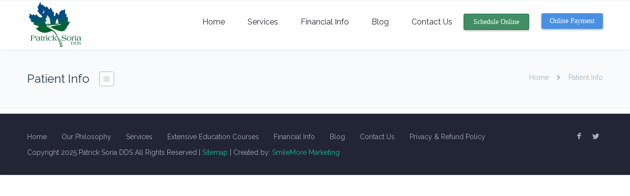

--- FILE ---
content_type: text/plain
request_url: https://www.google-analytics.com/j/collect?v=1&_v=j102&a=1244240407&t=pageview&_s=1&dl=https%3A%2F%2Fsoriadds.com%2Fpatients-info%2F&ul=en-us%40posix&dt=Patient%20Info&sr=1280x720&vp=1280x720&_u=IEBAAEABAAAAACAAI~&jid=1159433642&gjid=177831691&cid=328590461.1764206394&tid=UA-83603950-1&_gid=1378648878.1764206394&_r=1&_slc=1&z=664248557
body_size: -450
content:
2,cG-NLKJR1GFY8

--- FILE ---
content_type: text/javascript; charset=UTF-8
request_url: https://www.convergepay.com/hosted-payments/buy_button_script/77325779636c736c53776d524b6c45565241777568774141415871474d326246
body_size: 92651
content:
!function(e,t){"use strict";"object"==typeof module&&"object"==typeof module.exports?module.exports=e.document?t(e,!0):function(e){if(!e.document)throw new Error("jQuery requires a window with a document");return t(e)}:t(e)}("undefined"!=typeof window?window:this,function(e,t){"use strict";function n(e,t,n){n=n||bt;var r,o,i=n.createElement("script");if(i.text=e,t)for(r in wt)o=t[r]||t.getAttribute&&t.getAttribute(r),o&&i.setAttribute(r,o);n.head.appendChild(i).parentNode.removeChild(i)}function r(e){return null==e?e+"":"object"==typeof e||"function"==typeof e?pt[dt.call(e)]||"object":typeof e}function o(e){var t=!!e&&"length"in e&&e.length,n=r(e);return yt(e)||xt(e)?!1:"array"===n||0===t||"number"==typeof t&&t>0&&t-1 in e}function i(e,t){return e.nodeName&&e.nodeName.toLowerCase()===t.toLowerCase()}function a(e,t){return t?"\x00"===e?"�":e.slice(0,-1)+"\\"+e.charCodeAt(e.length-1).toString(16)+" ":"\\"+e}function s(e,t,n){return yt(t)?kt.grep(e,function(e,r){return!!t.call(e,r,e)!==n}):t.nodeType?kt.grep(e,function(e){return e===t!==n}):"string"!=typeof t?kt.grep(e,function(e){return ft.call(t,e)>-1!==n}):kt.filter(t,e,n)}function u(e,t){for(;(e=e[t])&&1!==e.nodeType;);return e}function l(e){var t={};return kt.each(e.match($t)||[],function(e,n){t[n]=!0}),t}function c(e){return e}function f(e){throw e}function p(e,t,n,r){var o;try{e&&yt(o=e.promise)?o.call(e).done(t).fail(n):e&&yt(o=e.then)?o.call(e,t,n):t.apply(void 0,[e].slice(r))}catch(e){n.apply(void 0,[e])}}function d(){bt.removeEventListener("DOMContentLoaded",d),e.removeEventListener("load",d),kt.ready()}function h(e,t){return t.toUpperCase()}function g(e){return e.replace(Xt,"ms-").replace(Vt,h)}function m(){this.expando=kt.expando+m.uid++}function v(e){return"true"===e?!0:"false"===e?!1:"null"===e?null:e===+e+""?+e:Jt.test(e)?JSON.parse(e):e}function y(e,t,n){var r;if(void 0===n&&1===e.nodeType)if(r="data-"+t.replace(Kt,"-$&").toLowerCase(),n=e.getAttribute(r),"string"==typeof n){try{n=v(n)}catch(o){}Qt.set(e,t,n)}else n=void 0;return n}function x(e,t,n,r){var o,i,a=20,s=r?function(){return r.cur()}:function(){return kt.css(e,t,"")},u=s(),l=n&&n[3]||(kt.cssNumber[t]?"":"px"),c=e.nodeType&&(kt.cssNumber[t]||"px"!==l&&+u)&&en.exec(kt.css(e,t));if(c&&c[3]!==l){for(u/=2,l=l||c[3],c=+u||1;a--;)kt.style(e,t,c+l),(1-i)*(1-(i=s()/u||.5))<=0&&(a=0),c/=i;c=2*c,kt.style(e,t,c+l),n=n||[]}return n&&(c=+c||+u||0,o=n[1]?c+(n[1]+1)*n[2]:+n[2],r&&(r.unit=l,r.start=c,r.end=o)),o}function b(e){var t,n=e.ownerDocument,r=e.nodeName,o=sn[r];return o?o:(t=n.body.appendChild(n.createElement(r)),o=kt.css(t,"display"),t.parentNode.removeChild(t),"none"===o&&(o="block"),sn[r]=o,o)}function w(e,t){for(var n,r,o=[],i=0,a=e.length;a>i;i++)r=e[i],r.style&&(n=r.style.display,t?("none"===n&&(o[i]=Gt.get(r,"display")||null,o[i]||(r.style.display="")),""===r.style.display&&an(r)&&(o[i]=b(r))):"none"!==n&&(o[i]="none",Gt.set(r,"display",n)));for(i=0;a>i;i++)null!=o[i]&&(e[i].style.display=o[i]);return e}function T(e,t){var n;return n="undefined"!=typeof e.getElementsByTagName?e.getElementsByTagName(t||"*"):"undefined"!=typeof e.querySelectorAll?e.querySelectorAll(t||"*"):[],void 0===t||t&&i(e,t)?kt.merge([e],n):n}function C(e,t){for(var n=0,r=e.length;r>n;n++)Gt.set(e[n],"globalEval",!t||Gt.get(t[n],"globalEval"))}function k(e,t,n,o,i){for(var a,s,u,l,c,f,p=t.createDocumentFragment(),d=[],h=0,g=e.length;g>h;h++)if(a=e[h],a||0===a)if("object"===r(a))kt.merge(d,a.nodeType?[a]:a);else if(pn.test(a)){for(s=s||p.appendChild(t.createElement("div")),u=(ln.exec(a)||["",""])[1].toLowerCase(),l=fn[u]||fn._default,s.innerHTML=l[1]+kt.htmlPrefilter(a)+l[2],f=l[0];f--;)s=s.lastChild;kt.merge(d,s.childNodes),s=p.firstChild,s.textContent=""}else d.push(t.createTextNode(a));for(p.textContent="",h=0;a=d[h++];)if(o&&kt.inArray(a,o)>-1)i&&i.push(a);else if(c=rn(a),s=T(p.appendChild(a),"script"),c&&C(s),n)for(f=0;a=s[f++];)cn.test(a.type||"")&&n.push(a);return p}function E(){return!0}function S(){return!1}function A(e,t,n,r,o,i){var a,s;if("object"==typeof t){"string"!=typeof n&&(r=r||n,n=void 0);for(s in t)A(e,s,n,r,t[s],i);return e}if(null==r&&null==o?(o=n,r=n=void 0):null==o&&("string"==typeof n?(o=r,r=void 0):(o=r,r=n,n=void 0)),o===!1)o=S;else if(!o)return e;return 1===i&&(a=o,o=function(e){return kt().off(e),a.apply(this,arguments)},o.guid=a.guid||(a.guid=kt.guid++)),e.each(function(){kt.event.add(this,t,o,r,n)})}function j(e,t,n){return n?(Gt.set(e,t,!1),void kt.event.add(e,t,{namespace:!1,handler:function(e){var n,r=Gt.get(this,t);if(1&e.isTrigger&&this[t]){if(r)(kt.event.special[t]||{}).delegateType&&e.stopPropagation();else if(r=ut.call(arguments),Gt.set(this,t,r),this[t](),n=Gt.get(this,t),Gt.set(this,t,!1),r!==n)return e.stopImmediatePropagation(),e.preventDefault(),n}else r&&(Gt.set(this,t,kt.event.trigger(r[0],r.slice(1),this)),e.stopPropagation(),e.isImmediatePropagationStopped=E)}})):void(void 0===Gt.get(e,t)&&kt.event.add(e,t,E))}function D(e,t){return i(e,"table")&&i(11!==t.nodeType?t:t.firstChild,"tr")?kt(e).children("tbody")[0]||e:e}function N(e){return e.type=(null!==e.getAttribute("type"))+"/"+e.type,e}function q(e){return"true/"===(e.type||"").slice(0,5)?e.type=e.type.slice(5):e.removeAttribute("type"),e}function L(e,t){var n,r,o,i,a,s,u;if(1===t.nodeType){if(Gt.hasData(e)&&(i=Gt.get(e),u=i.events)){Gt.remove(t,"handle events");for(o in u)for(n=0,r=u[o].length;r>n;n++)kt.event.add(t,o,u[o][n])}Qt.hasData(e)&&(a=Qt.access(e),s=kt.extend({},a),Qt.set(t,s))}}function H(e,t){var n=t.nodeName.toLowerCase();"input"===n&&un.test(e.type)?t.checked=e.checked:("input"===n||"textarea"===n)&&(t.defaultValue=e.defaultValue)}function O(e,t,r,o){t=lt(t);var i,a,s,u,l,c,f=0,p=e.length,d=p-1,h=t[0],g=yt(h);if(g||p>1&&"string"==typeof h&&!vt.checkClone&&gn.test(h))return e.each(function(n){var i=e.eq(n);g&&(t[0]=h.call(this,n,i.html())),O(i,t,r,o)});if(p&&(i=k(t,e[0].ownerDocument,!1,e,o),a=i.firstChild,1===i.childNodes.length&&(i=a),a||o)){for(s=kt.map(T(i,"script"),N),u=s.length;p>f;f++)l=i,f!==d&&(l=kt.clone(l,!0,!0),u&&kt.merge(s,T(l,"script"))),r.call(e[f],l,f);if(u)for(c=s[s.length-1].ownerDocument,kt.map(s,q),f=0;u>f;f++)l=s[f],cn.test(l.type||"")&&!Gt.access(l,"globalEval")&&kt.contains(c,l)&&(l.src&&"module"!==(l.type||"").toLowerCase()?kt._evalUrl&&!l.noModule&&kt._evalUrl(l.src,{nonce:l.nonce||l.getAttribute("nonce")},c):n(l.textContent.replace(mn,""),l,c))}return e}function P(e,t,n){for(var r,o=t?kt.filter(t,e):e,i=0;null!=(r=o[i]);i++)n||1!==r.nodeType||kt.cleanData(T(r)),r.parentNode&&(n&&rn(r)&&C(T(r,"script")),r.parentNode.removeChild(r));return e}function R(e,t,n){var r,o,i,a,s=yn.test(t),u=e.style;return n=n||xn(e),n&&(a=n.getPropertyValue(t)||n[t],s&&a&&(a=a.replace(Dt,"$1")||void 0),""!==a||rn(e)||(a=kt.style(e,t)),!vt.pixelBoxStyles()&&vn.test(a)&&wn.test(t)&&(r=u.width,o=u.minWidth,i=u.maxWidth,u.minWidth=u.maxWidth=u.width=a,a=n.width,u.width=r,u.minWidth=o,u.maxWidth=i)),void 0!==a?a+"":a}function M(e,t){return{get:function(){return e()?void delete this.get:(this.get=t).apply(this,arguments)}}}function _(e){for(var t=e[0].toUpperCase()+e.slice(1),n=Tn.length;n--;)if(e=Tn[n]+t,e in Cn)return e}function I(e){var t=kt.cssProps[e]||kn[e];return t?t:e in Cn?e:kn[e]=_(e)||e}function F(e,t,n){var r=en.exec(t);return r?Math.max(0,r[2]-(n||0))+(r[3]||"px"):t}function W(e,t,n,r,o,i){var a="width"===t?1:0,s=0,u=0,l=0;if(n===(r?"border":"content"))return 0;for(;4>a;a+=2)"margin"===n&&(l+=kt.css(e,n+tn[a],!0,o)),r?("content"===n&&(u-=kt.css(e,"padding"+tn[a],!0,o)),"margin"!==n&&(u-=kt.css(e,"border"+tn[a]+"Width",!0,o))):(u+=kt.css(e,"padding"+tn[a],!0,o),"padding"!==n?u+=kt.css(e,"border"+tn[a]+"Width",!0,o):s+=kt.css(e,"border"+tn[a]+"Width",!0,o));return!r&&i>=0&&(u+=Math.max(0,Math.ceil(e["offset"+t[0].toUpperCase()+t.slice(1)]-i-u-s-.5))||0),u+l}function $(e,t,n){var r=xn(e),o=!vt.boxSizingReliable()||n,a=o&&"border-box"===kt.css(e,"boxSizing",!1,r),s=a,u=R(e,t,r),l="offset"+t[0].toUpperCase()+t.slice(1);if(vn.test(u)){if(!n)return u;u="auto"}return(!vt.boxSizingReliable()&&a||!vt.reliableTrDimensions()&&i(e,"tr")||"auto"===u||!parseFloat(u)&&"inline"===kt.css(e,"display",!1,r))&&e.getClientRects().length&&(a="border-box"===kt.css(e,"boxSizing",!1,r),s=l in e,s&&(u=e[l])),u=parseFloat(u)||0,u+W(e,t,n||(a?"border":"content"),s,r,u)+"px"}function B(e,t,n,r,o){return new B.prototype.init(e,t,n,r,o)}function U(){Dn&&(bt.hidden===!1&&e.requestAnimationFrame?e.requestAnimationFrame(U):e.setTimeout(U,kt.fx.interval),kt.fx.tick())}function z(){return e.setTimeout(function(){jn=void 0}),jn=Date.now()}function X(e,t){var n,r=0,o={height:e};for(t=t?1:0;4>r;r+=2-t)n=tn[r],o["margin"+n]=o["padding"+n]=e;return t&&(o.opacity=o.width=e),o}function V(e,t,n){for(var r,o=(Q.tweeners[t]||[]).concat(Q.tweeners["*"]),i=0,a=o.length;a>i;i++)if(r=o[i].call(n,t,e))return r}function Y(e,t,n){var r,o,i,a,s,u,l,c,f="width"in t||"height"in t,p=this,d={},h=e.style,g=e.nodeType&&an(e),m=Gt.get(e,"fxshow");n.queue||(a=kt._queueHooks(e,"fx"),null==a.unqueued&&(a.unqueued=0,s=a.empty.fire,a.empty.fire=function(){a.unqueued||s()}),a.unqueued++,p.always(function(){p.always(function(){a.unqueued--,kt.queue(e,"fx").length||a.empty.fire()})}));for(r in t)if(o=t[r],Nn.test(o)){if(delete t[r],i=i||"toggle"===o,o===(g?"hide":"show")){if("show"!==o||!m||void 0===m[r])continue;g=!0}d[r]=m&&m[r]||kt.style(e,r)}if(u=!kt.isEmptyObject(t),u||!kt.isEmptyObject(d)){f&&1===e.nodeType&&(n.overflow=[h.overflow,h.overflowX,h.overflowY],l=m&&m.display,null==l&&(l=Gt.get(e,"display")),c=kt.css(e,"display"),"none"===c&&(l?c=l:(w([e],!0),l=e.style.display||l,c=kt.css(e,"display"),w([e]))),("inline"===c||"inline-block"===c&&null!=l)&&"none"===kt.css(e,"float")&&(u||(p.done(function(){h.display=l}),null==l&&(c=h.display,l="none"===c?"":c)),h.display="inline-block")),n.overflow&&(h.overflow="hidden",p.always(function(){h.overflow=n.overflow[0],h.overflowX=n.overflow[1],h.overflowY=n.overflow[2]})),u=!1;for(r in d)u||(m?"hidden"in m&&(g=m.hidden):m=Gt.access(e,"fxshow",{display:l}),i&&(m.hidden=!g),g&&w([e],!0),p.done(function(){g||w([e]),Gt.remove(e,"fxshow");for(r in d)kt.style(e,r,d[r])})),u=V(g?m[r]:0,r,p),r in m||(m[r]=u.start,g&&(u.end=u.start,u.start=0))}}function G(e,t){var n,r,o,i,a;for(n in e)if(r=g(n),o=t[r],i=e[n],Array.isArray(i)&&(o=i[1],i=e[n]=i[0]),n!==r&&(e[r]=i,delete e[n]),a=kt.cssHooks[r],a&&"expand"in a){i=a.expand(i),delete e[r];for(n in i)n in e||(e[n]=i[n],t[n]=o)}else t[r]=o}function Q(e,t,n){var r,o,i=0,a=Q.prefilters.length,s=kt.Deferred().always(function(){delete u.elem}),u=function(){if(o)return!1;for(var t=jn||z(),n=Math.max(0,l.startTime+l.duration-t),r=n/l.duration||0,i=1-r,a=0,u=l.tweens.length;u>a;a++)l.tweens[a].run(i);return s.notifyWith(e,[l,i,n]),1>i&&u?n:(u||s.notifyWith(e,[l,1,0]),s.resolveWith(e,[l]),!1)},l=s.promise({elem:e,props:kt.extend({},t),opts:kt.extend(!0,{specialEasing:{},easing:kt.easing._default},n),originalProperties:t,originalOptions:n,startTime:jn||z(),duration:n.duration,tweens:[],createTween:function(t,n){var r=kt.Tween(e,l.opts,t,n,l.opts.specialEasing[t]||l.opts.easing);return l.tweens.push(r),r},stop:function(t){var n=0,r=t?l.tweens.length:0;if(o)return this;for(o=!0;r>n;n++)l.tweens[n].run(1);return t?(s.notifyWith(e,[l,1,0]),s.resolveWith(e,[l,t])):s.rejectWith(e,[l,t]),this}}),c=l.props;for(G(c,l.opts.specialEasing);a>i;i++)if(r=Q.prefilters[i].call(l,e,c,l.opts))return yt(r.stop)&&(kt._queueHooks(l.elem,l.opts.queue).stop=r.stop.bind(r)),r;return kt.map(c,V,l),yt(l.opts.start)&&l.opts.start.call(e,l),l.progress(l.opts.progress).done(l.opts.done,l.opts.complete).fail(l.opts.fail).always(l.opts.always),kt.fx.timer(kt.extend(u,{elem:e,anim:l,queue:l.opts.queue})),l}function J(e){var t=e.match($t)||[];return t.join(" ")}function K(e){return e.getAttribute&&e.getAttribute("class")||""}function Z(e){return Array.isArray(e)?e:"string"==typeof e?e.match($t)||[]:[]}function et(e,t,n,o){var i;if(Array.isArray(t))kt.each(t,function(t,r){n||$n.test(e)?o(e,r):et(e+"["+("object"==typeof r&&null!=r?t:"")+"]",r,n,o)});else if(n||"object"!==r(t))o(e,t);else for(i in t)et(e+"["+i+"]",t[i],n,o)}function tt(e){return function(t,n){"string"!=typeof t&&(n=t,t="*");var r,o=0,i=t.toLowerCase().match($t)||[];if(yt(n))for(;r=i[o++];)"+"===r[0]?(r=r.slice(1)||"*",(e[r]=e[r]||[]).unshift(n)):(e[r]=e[r]||[]).push(n)}}function nt(e,t,n,r){function o(s){var u;return i[s]=!0,kt.each(e[s]||[],function(e,s){var l=s(t,n,r);return"string"!=typeof l||a||i[l]?a?!(u=l):void 0:(t.dataTypes.unshift(l),o(l),!1)}),u}var i={},a=e===er;return o(t.dataTypes[0])||!i["*"]&&o("*")}function rt(e,t){var n,r,o=kt.ajaxSettings.flatOptions||{};for(n in t)void 0!==t[n]&&((o[n]?e:r||(r={}))[n]=t[n]);return r&&kt.extend(!0,e,r),e}function ot(e,t,n){for(var r,o,i,a,s=e.contents,u=e.dataTypes;"*"===u[0];)u.shift(),void 0===r&&(r=e.mimeType||t.getResponseHeader("Content-Type"));if(r)for(o in s)if(s[o]&&s[o].test(r)){u.unshift(o);break}if(u[0]in n)i=u[0];else{for(o in n){if(!u[0]||e.converters[o+" "+u[0]]){i=o;break}a||(a=o)}i=i||a}return i?(i!==u[0]&&u.unshift(i),n[i]):void 0}function it(e,t,n,r){var o,i,a,s,u,l={},c=e.dataTypes.slice();if(c[1])for(a in e.converters)l[a.toLowerCase()]=e.converters[a];for(i=c.shift();i;)if(e.responseFields[i]&&(n[e.responseFields[i]]=t),!u&&r&&e.dataFilter&&(t=e.dataFilter(t,e.dataType)),u=i,i=c.shift())if("*"===i)i=u;else if("*"!==u&&u!==i){if(a=l[u+" "+i]||l["* "+i],!a)for(o in l)if(s=o.split(" "),s[1]===i&&(a=l[u+" "+s[0]]||l["* "+s[0]])){a===!0?a=l[o]:l[o]!==!0&&(i=s[0],c.unshift(s[1]));break}if(a!==!0)if(a&&e["throws"])t=a(t);else try{t=a(t)}catch(f){return{state:"parsererror",error:a?f:"No conversion from "+u+" to "+i}}}return{state:"success",data:t}}var at=[],st=Object.getPrototypeOf,ut=at.slice,lt=at.flat?function(e){return at.flat.call(e)}:function(e){return at.concat.apply([],e)},ct=at.push,ft=at.indexOf,pt={},dt=pt.toString,ht=pt.hasOwnProperty,gt=ht.toString,mt=gt.call(Object),vt={},yt=function(e){return"function"==typeof e&&"number"!=typeof e.nodeType&&"function"!=typeof e.item},xt=function(e){return null!=e&&e===e.window},bt=e.document,wt={type:!0,src:!0,nonce:!0,noModule:!0},Tt="3.7.1",Ct=/HTML$/i,kt=function(e,t){return new kt.fn.init(e,t)};kt.fn=kt.prototype={jquery:Tt,constructor:kt,length:0,toArray:function(){return ut.call(this)},get:function(e){return null==e?ut.call(this):0>e?this[e+this.length]:this[e]},pushStack:function(e){var t=kt.merge(this.constructor(),e);return t.prevObject=this,t},each:function(e){return kt.each(this,e)},map:function(e){return this.pushStack(kt.map(this,function(t,n){return e.call(t,n,t)}))},slice:function(){return this.pushStack(ut.apply(this,arguments))},first:function(){return this.eq(0)},last:function(){return this.eq(-1)},even:function(){return this.pushStack(kt.grep(this,function(e,t){return(t+1)%2}))},odd:function(){return this.pushStack(kt.grep(this,function(e,t){return t%2}))},eq:function(e){var t=this.length,n=+e+(0>e?t:0);return this.pushStack(n>=0&&t>n?[this[n]]:[])},end:function(){return this.prevObject||this.constructor()},push:ct,sort:at.sort,splice:at.splice},kt.extend=kt.fn.extend=function(){var e,t,n,r,o,i,a=arguments[0]||{},s=1,u=arguments.length,l=!1;for("boolean"==typeof a&&(l=a,a=arguments[s]||{},s++),"object"==typeof a||yt(a)||(a={}),s===u&&(a=this,s--);u>s;s++)if(null!=(e=arguments[s]))for(t in e)r=e[t],"__proto__"!==t&&a!==r&&(l&&r&&(kt.isPlainObject(r)||(o=Array.isArray(r)))?(n=a[t],i=o&&!Array.isArray(n)?[]:o||kt.isPlainObject(n)?n:{},o=!1,a[t]=kt.extend(l,i,r)):void 0!==r&&(a[t]=r));return a},kt.extend({expando:"jQuery"+(Tt+Math.random()).replace(/\D/g,""),isReady:!0,error:function(e){throw new Error(e)},noop:function(){},isPlainObject:function(e){var t,n;return e&&"[object Object]"===dt.call(e)?(t=st(e))?(n=ht.call(t,"constructor")&&t.constructor,"function"==typeof n&&gt.call(n)===mt):!0:!1},isEmptyObject:function(e){var t;for(t in e)return!1;return!0},globalEval:function(e,t,r){n(e,{nonce:t&&t.nonce},r)},each:function(e,t){var n,r=0;if(o(e))for(n=e.length;n>r&&t.call(e[r],r,e[r])!==!1;r++);else for(r in e)if(t.call(e[r],r,e[r])===!1)break;return e},text:function(e){var t,n="",r=0,o=e.nodeType;if(!o)for(;t=e[r++];)n+=kt.text(t);return 1===o||11===o?e.textContent:9===o?e.documentElement.textContent:3===o||4===o?e.nodeValue:n},makeArray:function(e,t){var n=t||[];return null!=e&&(o(Object(e))?kt.merge(n,"string"==typeof e?[e]:e):ct.call(n,e)),n},inArray:function(e,t,n){return null==t?-1:ft.call(t,e,n)},isXMLDoc:function(e){var t=e&&e.namespaceURI,n=e&&(e.ownerDocument||e).documentElement;return!Ct.test(t||n&&n.nodeName||"HTML")},merge:function(e,t){for(var n=+t.length,r=0,o=e.length;n>r;r++)e[o++]=t[r];return e.length=o,e},grep:function(e,t,n){for(var r,o=[],i=0,a=e.length,s=!n;a>i;i++)r=!t(e[i],i),r!==s&&o.push(e[i]);return o},map:function(e,t,n){var r,i,a=0,s=[];if(o(e))for(r=e.length;r>a;a++)i=t(e[a],a,n),null!=i&&s.push(i);else for(a in e)i=t(e[a],a,n),null!=i&&s.push(i);return lt(s)},guid:1,support:vt}),"function"==typeof Symbol&&(kt.fn[Symbol.iterator]=at[Symbol.iterator]),kt.each("Boolean Number String Function Array Date RegExp Object Error Symbol".split(" "),function(e,t){pt["[object "+t+"]"]=t.toLowerCase()});var Et=at.pop,St=at.sort,At=at.splice,jt="[\\x20\\t\\r\\n\\f]",Dt=new RegExp("^"+jt+"+|((?:^|[^\\\\])(?:\\\\.)*)"+jt+"+$","g");kt.contains=function(e,t){var n=t&&t.parentNode;return e===n||!(!n||1!==n.nodeType||!(e.contains?e.contains(n):e.compareDocumentPosition&&16&e.compareDocumentPosition(n)))};var Nt=/([\0-\x1f\x7f]|^-?\d)|^-$|[^\x80-\uFFFF\w-]/g;kt.escapeSelector=function(e){return(e+"").replace(Nt,a)};var qt=bt,Lt=ct;!function(){function t(){try{return N.activeElement}catch(e){}}function n(e,t,r,o){var i,a,s,u,l,c,d,m=t&&t.ownerDocument,v=t?t.nodeType:9;if(r=r||[],"string"!=typeof e||!e||1!==v&&9!==v&&11!==v)return r;if(!o&&(p(t),t=t||N,L)){if(11!==v&&(l=rt.exec(e)))if(i=l[1]){if(9===v){if(!(s=t.getElementById(i)))return r;if(s.id===i)return P.call(r,s),r}else if(m&&(s=m.getElementById(i))&&n.contains(t,s)&&s.id===i)return P.call(r,s),r}else{if(l[2])return P.apply(r,t.getElementsByTagName(e)),r;if((i=l[3])&&t.getElementsByClassName)return P.apply(r,t.getElementsByClassName(i)),r}if(!($[e+" "]||H&&H.test(e))){if(d=e,m=t,1===v&&(J.test(e)||Q.test(e))){for(m=ot.test(e)&&f(t.parentNode)||t,m==t&&vt.scope||((u=t.getAttribute("id"))?u=kt.escapeSelector(u):t.setAttribute("id",u=R)),c=h(e),a=c.length;a--;)c[a]=(u?"#"+u:":scope")+" "+g(c[a]);d=c.join(",")}try{return P.apply(r,m.querySelectorAll(d)),r}catch(y){$(e,!0)}finally{u===R&&t.removeAttribute("id")}}}return k(e.replace(Dt,"$1"),t,r,o)}function r(){function e(n,r){return t.push(n+" ")>S.cacheLength&&delete e[t.shift()],e[n+" "]=r}var t=[];return e}function o(e){return e[R]=!0,e}function a(e){var t=N.createElement("fieldset");try{return!!e(t)}catch(n){return!1}finally{t.parentNode&&t.parentNode.removeChild(t),t=null}}function s(e){return function(t){return i(t,"input")&&t.type===e}}function u(e){return function(t){return(i(t,"input")||i(t,"button"))&&t.type===e}}function l(e){return function(t){return"form"in t?t.parentNode&&t.disabled===!1?"label"in t?"label"in t.parentNode?t.parentNode.disabled===e:t.disabled===e:t.isDisabled===e||t.isDisabled!==!e&&ct(t)===e:t.disabled===e:"label"in t?t.disabled===e:!1}}function c(e){return o(function(t){return t=+t,o(function(n,r){for(var o,i=e([],n.length,t),a=i.length;a--;)n[o=i[a]]&&(n[o]=!(r[o]=n[o]))})})}function f(e){return e&&"undefined"!=typeof e.getElementsByTagName&&e}function p(e){var t,r=e?e.ownerDocument||e:qt;return r!=N&&9===r.nodeType&&r.documentElement?(N=r,q=N.documentElement,L=!kt.isXMLDoc(N),O=q.matches||q.webkitMatchesSelector||q.msMatchesSelector,q.msMatchesSelector&&qt!=N&&(t=N.defaultView)&&t.top!==t&&t.addEventListener("unload",lt),vt.getById=a(function(e){return q.appendChild(e).id=kt.expando,!N.getElementsByName||!N.getElementsByName(kt.expando).length}),vt.disconnectedMatch=a(function(e){return O.call(e,"*")}),vt.scope=a(function(){return N.querySelectorAll(":scope")}),vt.cssHas=a(function(){try{return N.querySelector(":has(*,:jqfake)"),!1}catch(e){return!0}}),vt.getById?(S.filter.ID=function(e){var t=e.replace(it,st);return function(e){return e.getAttribute("id")===t}},S.find.ID=function(e,t){if("undefined"!=typeof t.getElementById&&L){var n=t.getElementById(e);return n?[n]:[]}}):(S.filter.ID=function(e){var t=e.replace(it,st);return function(e){var n="undefined"!=typeof e.getAttributeNode&&e.getAttributeNode("id");return n&&n.value===t}},S.find.ID=function(e,t){if("undefined"!=typeof t.getElementById&&L){var n,r,o,i=t.getElementById(e);if(i){if(n=i.getAttributeNode("id"),n&&n.value===e)return[i];for(o=t.getElementsByName(e),r=0;i=o[r++];)if(n=i.getAttributeNode("id"),n&&n.value===e)return[i]}return[]}}),S.find.TAG=function(e,t){return"undefined"!=typeof t.getElementsByTagName?t.getElementsByTagName(e):t.querySelectorAll(e)},S.find.CLASS=function(e,t){return"undefined"!=typeof t.getElementsByClassName&&L?t.getElementsByClassName(e):void 0},H=[],a(function(e){var t;q.appendChild(e).innerHTML="<a id='"+R+"' href='' disabled='disabled'></a><select id='"+R+"-\r\\' disabled='disabled'><option selected=''></option></select>",e.querySelectorAll("[selected]").length||H.push("\\["+jt+"*(?:value|"+U+")"),e.querySelectorAll("[id~="+R+"-]").length||H.push("~="),e.querySelectorAll("a#"+R+"+*").length||H.push(".#.+[+~]"),e.querySelectorAll(":checked").length||H.push(":checked"),t=N.createElement("input"),t.setAttribute("type","hidden"),e.appendChild(t).setAttribute("name","D"),q.appendChild(e).disabled=!0,2!==e.querySelectorAll(":disabled").length&&H.push(":enabled",":disabled"),t=N.createElement("input"),t.setAttribute("name",""),e.appendChild(t),e.querySelectorAll("[name='']").length||H.push("\\["+jt+"*name"+jt+"*="+jt+"*(?:''|\"\")")}),vt.cssHas||H.push(":has"),H=H.length&&new RegExp(H.join("|")),B=function(e,t){if(e===t)return D=!0,0;var r=!e.compareDocumentPosition-!t.compareDocumentPosition;return r?r:(r=(e.ownerDocument||e)==(t.ownerDocument||t)?e.compareDocumentPosition(t):1,1&r||!vt.sortDetached&&t.compareDocumentPosition(e)===r?e===N||e.ownerDocument==qt&&n.contains(qt,e)?-1:t===N||t.ownerDocument==qt&&n.contains(qt,t)?1:j?ft.call(j,e)-ft.call(j,t):0:4&r?-1:1)},N):N}function d(){}function h(e,t){var r,o,i,a,s,u,l,c=F[e+" "];if(c)return t?0:c.slice(0);for(s=e,u=[],l=S.preFilter;s;){(!r||(o=G.exec(s)))&&(o&&(s=s.slice(o[0].length)||s),u.push(i=[])),r=!1,(o=Q.exec(s))&&(r=o.shift(),i.push({value:r,type:o[0].replace(Dt," ")}),s=s.slice(r.length));for(a in S.filter)!(o=et[a].exec(s))||l[a]&&!(o=l[a](o))||(r=o.shift(),i.push({value:r,type:a,matches:o}),s=s.slice(r.length));if(!r)break}return t?s.length:s?n.error(e):F(e,u).slice(0)}function g(e){for(var t=0,n=e.length,r="";n>t;t++)r+=e[t].value;return r}function m(e,t,n){var r=t.dir,o=t.next,a=o||r,s=n&&"parentNode"===a,u=_++;return t.first?function(t,n,o){for(;t=t[r];)if(1===t.nodeType||s)return e(t,n,o);return!1}:function(t,n,l){var c,f,p=[M,u];if(l){for(;t=t[r];)if((1===t.nodeType||s)&&e(t,n,l))return!0}else for(;t=t[r];)if(1===t.nodeType||s)if(f=t[R]||(t[R]={}),o&&i(t,o))t=t[r]||t;else{if((c=f[a])&&c[0]===M&&c[1]===u)return p[2]=c[2];if(f[a]=p,p[2]=e(t,n,l))return!0}return!1}}function v(e){return e.length>1?function(t,n,r){for(var o=e.length;o--;)if(!e[o](t,n,r))return!1;return!0}:e[0]}function y(e,t,r){for(var o=0,i=t.length;i>o;o++)n(e,t[o],r);return r}function x(e,t,n,r,o){for(var i,a=[],s=0,u=e.length,l=null!=t;u>s;s++)(i=e[s])&&(!n||n(i,r,o))&&(a.push(i),l&&t.push(s));return a}function b(e,t,n,r,i,a){return r&&!r[R]&&(r=b(r)),i&&!i[R]&&(i=b(i,a)),o(function(o,a,s,u){var l,c,f,p,d=[],h=[],g=a.length,m=o||y(t||"*",s.nodeType?[s]:s,[]),v=!e||!o&&t?m:x(m,d,e,s,u);if(n?(p=i||(o?e:g||r)?[]:a,n(v,p,s,u)):p=v,r)for(l=x(p,h),r(l,[],s,u),c=l.length;c--;)(f=l[c])&&(p[h[c]]=!(v[h[c]]=f));if(o){if(i||e){if(i){for(l=[],c=p.length;c--;)(f=p[c])&&l.push(v[c]=f);i(null,p=[],l,u)}for(c=p.length;c--;)(f=p[c])&&(l=i?ft.call(o,f):d[c])>-1&&(o[l]=!(a[l]=f))}}else p=x(p===a?p.splice(g,p.length):p),i?i(null,a,p,u):P.apply(a,p)})}function w(e){for(var t,n,r,o=e.length,i=S.relative[e[0].type],a=i||S.relative[" "],s=i?1:0,u=m(function(e){return e===t},a,!0),l=m(function(e){return ft.call(t,e)>-1},a,!0),c=[function(e,n,r){var o=!i&&(r||n!=A)||((t=n).nodeType?u(e,n,r):l(e,n,r));return t=null,o}];o>s;s++)if(n=S.relative[e[s].type])c=[m(v(c),n)];else{if(n=S.filter[e[s].type].apply(null,e[s].matches),n[R]){for(r=++s;o>r&&!S.relative[e[r].type];r++);return b(s>1&&v(c),s>1&&g(e.slice(0,s-1).concat({value:" "===e[s-2].type?"*":""})).replace(Dt,"$1"),n,r>s&&w(e.slice(s,r)),o>r&&w(e=e.slice(r)),o>r&&g(e))}c.push(n)}return v(c)}function T(e,t){var n=t.length>0,r=e.length>0,i=function(o,i,a,s,u){var l,c,f,d=0,h="0",g=o&&[],m=[],v=A,y=o||r&&S.find.TAG("*",u),b=M+=null==v?1:Math.random()||.1,w=y.length;for(u&&(A=i==N||i||u);h!==w&&null!=(l=y[h]);h++){if(r&&l){for(c=0,i||l.ownerDocument==N||(p(l),a=!L);f=e[c++];)if(f(l,i||N,a)){P.call(s,l);break}u&&(M=b)}n&&((l=!f&&l)&&d--,o&&g.push(l))}if(d+=h,n&&h!==d){for(c=0;f=t[c++];)f(g,m,i,a);if(o){if(d>0)for(;h--;)g[h]||m[h]||(m[h]=Et.call(s));m=x(m)}P.apply(s,m),u&&!o&&m.length>0&&d+t.length>1&&kt.uniqueSort(s)}return u&&(M=b,A=v),g};return n?o(i):i}function C(e,t){var n,r=[],o=[],i=W[e+" "];if(!i){for(t||(t=h(e)),n=t.length;n--;)i=w(t[n]),i[R]?r.push(i):o.push(i);i=W(e,T(o,r)),i.selector=e}return i}function k(e,t,n,r){var o,i,a,s,u,l="function"==typeof e&&e,c=!r&&h(e=l.selector||e);if(n=n||[],1===c.length){if(i=c[0]=c[0].slice(0),i.length>2&&"ID"===(a=i[0]).type&&9===t.nodeType&&L&&S.relative[i[1].type]){if(t=(S.find.ID(a.matches[0].replace(it,st),t)||[])[0],!t)return n;l&&(t=t.parentNode),e=e.slice(i.shift().value.length)}for(o=et.needsContext.test(e)?0:i.length;o--&&(a=i[o],!S.relative[s=a.type]);)if((u=S.find[s])&&(r=u(a.matches[0].replace(it,st),ot.test(i[0].type)&&f(t.parentNode)||t))){if(i.splice(o,1),e=r.length&&g(i),!e)return P.apply(n,r),n;break}}return(l||C(e,c))(r,t,!L,n,!t||ot.test(e)&&f(t.parentNode)||t),n}var E,S,A,j,D,N,q,L,H,O,P=Lt,R=kt.expando,M=0,_=0,I=r(),F=r(),W=r(),$=r(),B=function(e,t){return e===t&&(D=!0),0},U="checked|selected|async|autofocus|autoplay|controls|defer|disabled|hidden|ismap|loop|multiple|open|readonly|required|scoped",z="(?:\\\\[\\da-fA-F]{1,6}"+jt+"?|\\\\[^\\r\\n\\f]|[\\w-]|[^\x00-\\x7f])+",X="\\["+jt+"*("+z+")(?:"+jt+"*([*^$|!~]?=)"+jt+"*(?:'((?:\\\\.|[^\\\\'])*)'|\"((?:\\\\.|[^\\\\\"])*)\"|("+z+"))|)"+jt+"*\\]",V=":("+z+")(?:\\((('((?:\\\\.|[^\\\\'])*)'|\"((?:\\\\.|[^\\\\\"])*)\")|((?:\\\\.|[^\\\\()[\\]]|"+X+")*)|.*)\\)|)",Y=new RegExp(jt+"+","g"),G=new RegExp("^"+jt+"*,"+jt+"*"),Q=new RegExp("^"+jt+"*([>+~]|"+jt+")"+jt+"*"),J=new RegExp(jt+"|>"),K=new RegExp(V),Z=new RegExp("^"+z+"$"),et={ID:new RegExp("^#("+z+")"),CLASS:new RegExp("^\\.("+z+")"),TAG:new RegExp("^("+z+"|[*])"),ATTR:new RegExp("^"+X),PSEUDO:new RegExp("^"+V),CHILD:new RegExp("^:(only|first|last|nth|nth-last)-(child|of-type)(?:\\("+jt+"*(even|odd|(([+-]|)(\\d*)n|)"+jt+"*(?:([+-]|)"+jt+"*(\\d+)|))"+jt+"*\\)|)","i"),bool:new RegExp("^(?:"+U+")$","i"),needsContext:new RegExp("^"+jt+"*[>+~]|:(even|odd|eq|gt|lt|nth|first|last)(?:\\("+jt+"*((?:-\\d)?\\d*)"+jt+"*\\)|)(?=[^-]|$)","i")},tt=/^(?:input|select|textarea|button)$/i,nt=/^h\d$/i,rt=/^(?:#([\w-]+)|(\w+)|\.([\w-]+))$/,ot=/[+~]/,it=new RegExp("\\\\[\\da-fA-F]{1,6}"+jt+"?|\\\\([^\\r\\n\\f])","g"),st=function(e,t){var n="0x"+e.slice(1)-65536;return t?t:0>n?String.fromCharCode(n+65536):String.fromCharCode(n>>10|55296,1023&n|56320)},lt=function(){p()},ct=m(function(e){return e.disabled===!0&&i(e,"fieldset")},{dir:"parentNode",next:"legend"});try{P.apply(at=ut.call(qt.childNodes),qt.childNodes),at[qt.childNodes.length].nodeType}catch(pt){P={apply:function(e,t){Lt.apply(e,ut.call(t))},call:function(e){Lt.apply(e,ut.call(arguments,1))}}}n.matches=function(e,t){return n(e,null,null,t)},n.matchesSelector=function(e,t){if(p(e),!(!L||$[t+" "]||H&&H.test(t)))try{var r=O.call(e,t);if(r||vt.disconnectedMatch||e.document&&11!==e.document.nodeType)return r}catch(o){$(t,!0)}return n(t,N,null,[e]).length>0},n.contains=function(e,t){return(e.ownerDocument||e)!=N&&p(e),kt.contains(e,t)},n.attr=function(e,t){(e.ownerDocument||e)!=N&&p(e);var n=S.attrHandle[t.toLowerCase()],r=n&&ht.call(S.attrHandle,t.toLowerCase())?n(e,t,!L):void 0;return void 0!==r?r:e.getAttribute(t)},n.error=function(e){throw new Error("Syntax error, unrecognized expression: "+e)},kt.uniqueSort=function(e){var t,n=[],r=0,o=0;if(D=!vt.sortStable,j=!vt.sortStable&&ut.call(e,0),St.call(e,B),D){for(;t=e[o++];)t===e[o]&&(r=n.push(o));for(;r--;)At.call(e,n[r],1)}return j=null,e},kt.fn.uniqueSort=function(){return this.pushStack(kt.uniqueSort(ut.apply(this)))},S=kt.expr={cacheLength:50,createPseudo:o,match:et,attrHandle:{},find:{},relative:{">":{dir:"parentNode",first:!0}," ":{dir:"parentNode"},"+":{dir:"previousSibling",first:!0},"~":{dir:"previousSibling"}},preFilter:{ATTR:function(e){return e[1]=e[1].replace(it,st),e[3]=(e[3]||e[4]||e[5]||"").replace(it,st),"~="===e[2]&&(e[3]=" "+e[3]+" "),e.slice(0,4)},CHILD:function(e){return e[1]=e[1].toLowerCase(),"nth"===e[1].slice(0,3)?(e[3]||n.error(e[0]),e[4]=+(e[4]?e[5]+(e[6]||1):2*("even"===e[3]||"odd"===e[3])),e[5]=+(e[7]+e[8]||"odd"===e[3])):e[3]&&n.error(e[0]),e},PSEUDO:function(e){var t,n=!e[6]&&e[2];return et.CHILD.test(e[0])?null:(e[3]?e[2]=e[4]||e[5]||"":n&&K.test(n)&&(t=h(n,!0))&&(t=n.indexOf(")",n.length-t)-n.length)&&(e[0]=e[0].slice(0,t),e[2]=n.slice(0,t)),e.slice(0,3))}},filter:{TAG:function(e){var t=e.replace(it,st).toLowerCase();return"*"===e?function(){return!0}:function(e){return i(e,t)}},CLASS:function(e){var t=I[e+" "];return t||(t=new RegExp("(^|"+jt+")"+e+"("+jt+"|$)"))&&I(e,function(e){return t.test("string"==typeof e.className&&e.className||"undefined"!=typeof e.getAttribute&&e.getAttribute("class")||"")})},ATTR:function(e,t,r){return function(o){var i=n.attr(o,e);return null==i?"!="===t:t?(i+="","="===t?i===r:"!="===t?i!==r:"^="===t?r&&0===i.indexOf(r):"*="===t?r&&i.indexOf(r)>-1:"$="===t?r&&i.slice(-r.length)===r:"~="===t?(" "+i.replace(Y," ")+" ").indexOf(r)>-1:"|="===t?i===r||i.slice(0,r.length+1)===r+"-":!1):!0}},CHILD:function(e,t,n,r,o){var a="nth"!==e.slice(0,3),s="last"!==e.slice(-4),u="of-type"===t;return 1===r&&0===o?function(e){return!!e.parentNode}:function(t,n,l){var c,f,p,d,h,g=a!==s?"nextSibling":"previousSibling",m=t.parentNode,v=u&&t.nodeName.toLowerCase(),y=!l&&!u,x=!1;if(m){if(a){for(;g;){for(p=t;p=p[g];)if(u?i(p,v):1===p.nodeType)return!1;h=g="only"===e&&!h&&"nextSibling"}return!0}if(h=[s?m.firstChild:m.lastChild],s&&y){for(f=m[R]||(m[R]={}),c=f[e]||[],d=c[0]===M&&c[1],x=d&&c[2],p=d&&m.childNodes[d];p=++d&&p&&p[g]||(x=d=0)||h.pop();)if(1===p.nodeType&&++x&&p===t){f[e]=[M,d,x];break}}else if(y&&(f=t[R]||(t[R]={}),c=f[e]||[],d=c[0]===M&&c[1],x=d),x===!1)for(;(p=++d&&p&&p[g]||(x=d=0)||h.pop())&&((u?!i(p,v):1!==p.nodeType)||!++x||(y&&(f=p[R]||(p[R]={}),f[e]=[M,x]),p!==t)););return x-=o,x===r||x%r===0&&x/r>=0}}},PSEUDO:function(e,t){var r,i=S.pseudos[e]||S.setFilters[e.toLowerCase()]||n.error("unsupported pseudo: "+e);return i[R]?i(t):i.length>1?(r=[e,e,"",t],S.setFilters.hasOwnProperty(e.toLowerCase())?o(function(e,n){for(var r,o=i(e,t),a=o.length;a--;)r=ft.call(e,o[a]),e[r]=!(n[r]=o[a])}):function(e){return i(e,0,r)}):i}},pseudos:{not:o(function(e){var t=[],n=[],r=C(e.replace(Dt,"$1"));return r[R]?o(function(e,t,n,o){for(var i,a=r(e,null,o,[]),s=e.length;s--;)(i=a[s])&&(e[s]=!(t[s]=i))}):function(e,o,i){return t[0]=e,r(t,null,i,n),t[0]=null,!n.pop()}}),has:o(function(e){return function(t){return n(e,t).length>0}}),contains:o(function(e){return e=e.replace(it,st),function(t){return(t.textContent||kt.text(t)).indexOf(e)>-1}}),lang:o(function(e){return Z.test(e||"")||n.error("unsupported lang: "+e),e=e.replace(it,st).toLowerCase(),function(t){var n;do if(n=L?t.lang:t.getAttribute("xml:lang")||t.getAttribute("lang"))return n=n.toLowerCase(),n===e||0===n.indexOf(e+"-");
while((t=t.parentNode)&&1===t.nodeType);return!1}}),target:function(t){var n=e.location&&e.location.hash;return n&&n.slice(1)===t.id},root:function(e){return e===q},focus:function(e){return e===t()&&N.hasFocus()&&!!(e.type||e.href||~e.tabIndex)},enabled:l(!1),disabled:l(!0),checked:function(e){return i(e,"input")&&!!e.checked||i(e,"option")&&!!e.selected},selected:function(e){return e.parentNode&&e.parentNode.selectedIndex,e.selected===!0},empty:function(e){for(e=e.firstChild;e;e=e.nextSibling)if(e.nodeType<6)return!1;return!0},parent:function(e){return!S.pseudos.empty(e)},header:function(e){return nt.test(e.nodeName)},input:function(e){return tt.test(e.nodeName)},button:function(e){return i(e,"input")&&"button"===e.type||i(e,"button")},text:function(e){var t;return i(e,"input")&&"text"===e.type&&(null==(t=e.getAttribute("type"))||"text"===t.toLowerCase())},first:c(function(){return[0]}),last:c(function(e,t){return[t-1]}),eq:c(function(e,t,n){return[0>n?n+t:n]}),even:c(function(e,t){for(var n=0;t>n;n+=2)e.push(n);return e}),odd:c(function(e,t){for(var n=1;t>n;n+=2)e.push(n);return e}),lt:c(function(e,t,n){var r;for(r=0>n?n+t:n>t?t:n;--r>=0;)e.push(r);return e}),gt:c(function(e,t,n){for(var r=0>n?n+t:n;++r<t;)e.push(r);return e})}},S.pseudos.nth=S.pseudos.eq;for(E in{radio:!0,checkbox:!0,file:!0,password:!0,image:!0})S.pseudos[E]=s(E);for(E in{submit:!0,reset:!0})S.pseudos[E]=u(E);d.prototype=S.filters=S.pseudos,S.setFilters=new d,vt.sortStable=R.split("").sort(B).join("")===R,p(),vt.sortDetached=a(function(e){return 1&e.compareDocumentPosition(N.createElement("fieldset"))}),kt.find=n,kt.expr[":"]=kt.expr.pseudos,kt.unique=kt.uniqueSort,n.compile=C,n.select=k,n.setDocument=p,n.tokenize=h,n.escape=kt.escapeSelector,n.getText=kt.text,n.isXML=kt.isXMLDoc,n.selectors=kt.expr,n.support=kt.support,n.uniqueSort=kt.uniqueSort}();var Ht=function(e,t,n){for(var r=[],o=void 0!==n;(e=e[t])&&9!==e.nodeType;)if(1===e.nodeType){if(o&&kt(e).is(n))break;r.push(e)}return r},Ot=function(e,t){for(var n=[];e;e=e.nextSibling)1===e.nodeType&&e!==t&&n.push(e);return n},Pt=kt.expr.match.needsContext,Rt=/^<([a-z][^\/\0>:\x20\t\r\n\f]*)[\x20\t\r\n\f]*\/?>(?:<\/\1>|)$/i;kt.filter=function(e,t,n){var r=t[0];return n&&(e=":not("+e+")"),1===t.length&&1===r.nodeType?kt.find.matchesSelector(r,e)?[r]:[]:kt.find.matches(e,kt.grep(t,function(e){return 1===e.nodeType}))},kt.fn.extend({find:function(e){var t,n,r=this.length,o=this;if("string"!=typeof e)return this.pushStack(kt(e).filter(function(){for(t=0;r>t;t++)if(kt.contains(o[t],this))return!0}));for(n=this.pushStack([]),t=0;r>t;t++)kt.find(e,o[t],n);return r>1?kt.uniqueSort(n):n},filter:function(e){return this.pushStack(s(this,e||[],!1))},not:function(e){return this.pushStack(s(this,e||[],!0))},is:function(e){return!!s(this,"string"==typeof e&&Pt.test(e)?kt(e):e||[],!1).length}});var Mt,_t=/^(?:\s*(<[\w\W]+>)[^>]*|#([\w-]+))$/,It=kt.fn.init=function(e,t,n){var r,o;if(!e)return this;if(n=n||Mt,"string"==typeof e){if(r="<"===e[0]&&">"===e[e.length-1]&&e.length>=3?[null,e,null]:_t.exec(e),!r||!r[1]&&t)return!t||t.jquery?(t||n).find(e):this.constructor(t).find(e);if(r[1]){if(t=t instanceof kt?t[0]:t,kt.merge(this,kt.parseHTML(r[1],t&&t.nodeType?t.ownerDocument||t:bt,!0)),Rt.test(r[1])&&kt.isPlainObject(t))for(r in t)yt(this[r])?this[r](t[r]):this.attr(r,t[r]);return this}return o=bt.getElementById(r[2]),o&&(this[0]=o,this.length=1),this}return e.nodeType?(this[0]=e,this.length=1,this):yt(e)?void 0!==n.ready?n.ready(e):e(kt):kt.makeArray(e,this)};It.prototype=kt.fn,Mt=kt(bt);var Ft=/^(?:parents|prev(?:Until|All))/,Wt={children:!0,contents:!0,next:!0,prev:!0};kt.fn.extend({has:function(e){var t=kt(e,this),n=t.length;return this.filter(function(){for(var e=0;n>e;e++)if(kt.contains(this,t[e]))return!0})},closest:function(e,t){var n,r=0,o=this.length,i=[],a="string"!=typeof e&&kt(e);if(!Pt.test(e))for(;o>r;r++)for(n=this[r];n&&n!==t;n=n.parentNode)if(n.nodeType<11&&(a?a.index(n)>-1:1===n.nodeType&&kt.find.matchesSelector(n,e))){i.push(n);break}return this.pushStack(i.length>1?kt.uniqueSort(i):i)},index:function(e){return e?"string"==typeof e?ft.call(kt(e),this[0]):ft.call(this,e.jquery?e[0]:e):this[0]&&this[0].parentNode?this.first().prevAll().length:-1},add:function(e,t){return this.pushStack(kt.uniqueSort(kt.merge(this.get(),kt(e,t))))},addBack:function(e){return this.add(null==e?this.prevObject:this.prevObject.filter(e))}}),kt.each({parent:function(e){var t=e.parentNode;return t&&11!==t.nodeType?t:null},parents:function(e){return Ht(e,"parentNode")},parentsUntil:function(e,t,n){return Ht(e,"parentNode",n)},next:function(e){return u(e,"nextSibling")},prev:function(e){return u(e,"previousSibling")},nextAll:function(e){return Ht(e,"nextSibling")},prevAll:function(e){return Ht(e,"previousSibling")},nextUntil:function(e,t,n){return Ht(e,"nextSibling",n)},prevUntil:function(e,t,n){return Ht(e,"previousSibling",n)},siblings:function(e){return Ot((e.parentNode||{}).firstChild,e)},children:function(e){return Ot(e.firstChild)},contents:function(e){return null!=e.contentDocument&&st(e.contentDocument)?e.contentDocument:(i(e,"template")&&(e=e.content||e),kt.merge([],e.childNodes))}},function(e,t){kt.fn[e]=function(n,r){var o=kt.map(this,t,n);return"Until"!==e.slice(-5)&&(r=n),r&&"string"==typeof r&&(o=kt.filter(r,o)),this.length>1&&(Wt[e]||kt.uniqueSort(o),Ft.test(e)&&o.reverse()),this.pushStack(o)}});var $t=/[^\x20\t\r\n\f]+/g;kt.Callbacks=function(e){e="string"==typeof e?l(e):kt.extend({},e);var t,n,o,i,a=[],s=[],u=-1,c=function(){for(i=i||e.once,o=t=!0;s.length;u=-1)for(n=s.shift();++u<a.length;)a[u].apply(n[0],n[1])===!1&&e.stopOnFalse&&(u=a.length,n=!1);e.memory||(n=!1),t=!1,i&&(a=n?[]:"")},f={add:function(){return a&&(n&&!t&&(u=a.length-1,s.push(n)),function o(t){kt.each(t,function(t,n){yt(n)?e.unique&&f.has(n)||a.push(n):n&&n.length&&"string"!==r(n)&&o(n)})}(arguments),n&&!t&&c()),this},remove:function(){return kt.each(arguments,function(e,t){for(var n;(n=kt.inArray(t,a,n))>-1;)a.splice(n,1),u>=n&&u--}),this},has:function(e){return e?kt.inArray(e,a)>-1:a.length>0},empty:function(){return a&&(a=[]),this},disable:function(){return i=s=[],a=n="",this},disabled:function(){return!a},lock:function(){return i=s=[],n||t||(a=n=""),this},locked:function(){return!!i},fireWith:function(e,n){return i||(n=n||[],n=[e,n.slice?n.slice():n],s.push(n),t||c()),this},fire:function(){return f.fireWith(this,arguments),this},fired:function(){return!!o}};return f},kt.extend({Deferred:function(t){var n=[["notify","progress",kt.Callbacks("memory"),kt.Callbacks("memory"),2],["resolve","done",kt.Callbacks("once memory"),kt.Callbacks("once memory"),0,"resolved"],["reject","fail",kt.Callbacks("once memory"),kt.Callbacks("once memory"),1,"rejected"]],r="pending",o={state:function(){return r},always:function(){return i.done(arguments).fail(arguments),this},"catch":function(e){return o.then(null,e)},pipe:function(){var e=arguments;return kt.Deferred(function(t){kt.each(n,function(n,r){var o=yt(e[r[4]])&&e[r[4]];i[r[1]](function(){var e=o&&o.apply(this,arguments);e&&yt(e.promise)?e.promise().progress(t.notify).done(t.resolve).fail(t.reject):t[r[0]+"With"](this,o?[e]:arguments)})}),e=null}).promise()},then:function(t,r,o){function i(t,n,r,o){return function(){var s=this,u=arguments,l=function(){var e,l;if(!(a>t)){if(e=r.apply(s,u),e===n.promise())throw new TypeError("Thenable self-resolution");l=e&&("object"==typeof e||"function"==typeof e)&&e.then,yt(l)?o?l.call(e,i(a,n,c,o),i(a,n,f,o)):(a++,l.call(e,i(a,n,c,o),i(a,n,f,o),i(a,n,c,n.notifyWith))):(r!==c&&(s=void 0,u=[e]),(o||n.resolveWith)(s,u))}},p=o?l:function(){try{l()}catch(e){kt.Deferred.exceptionHook&&kt.Deferred.exceptionHook(e,p.error),t+1>=a&&(r!==f&&(s=void 0,u=[e]),n.rejectWith(s,u))}};t?p():(kt.Deferred.getErrorHook?p.error=kt.Deferred.getErrorHook():kt.Deferred.getStackHook&&(p.error=kt.Deferred.getStackHook()),e.setTimeout(p))}}var a=0;return kt.Deferred(function(e){n[0][3].add(i(0,e,yt(o)?o:c,e.notifyWith)),n[1][3].add(i(0,e,yt(t)?t:c)),n[2][3].add(i(0,e,yt(r)?r:f))}).promise()},promise:function(e){return null!=e?kt.extend(e,o):o}},i={};return kt.each(n,function(e,t){var a=t[2],s=t[5];o[t[1]]=a.add,s&&a.add(function(){r=s},n[3-e][2].disable,n[3-e][3].disable,n[0][2].lock,n[0][3].lock),a.add(t[3].fire),i[t[0]]=function(){return i[t[0]+"With"](this===i?void 0:this,arguments),this},i[t[0]+"With"]=a.fireWith}),o.promise(i),t&&t.call(i,i),i},when:function(e){var t=arguments.length,n=t,r=Array(n),o=ut.call(arguments),i=kt.Deferred(),a=function(e){return function(n){r[e]=this,o[e]=arguments.length>1?ut.call(arguments):n,--t||i.resolveWith(r,o)}};if(1>=t&&(p(e,i.done(a(n)).resolve,i.reject,!t),"pending"===i.state()||yt(o[n]&&o[n].then)))return i.then();for(;n--;)p(o[n],a(n),i.reject);return i.promise()}});var Bt=/^(Eval|Internal|Range|Reference|Syntax|Type|URI)Error$/;kt.Deferred.exceptionHook=function(t,n){e.console&&e.console.warn&&t&&Bt.test(t.name)&&e.console.warn("jQuery.Deferred exception: "+t.message,t.stack,n)},kt.readyException=function(t){e.setTimeout(function(){throw t})};var Ut=kt.Deferred();kt.fn.ready=function(e){return Ut.then(e)["catch"](function(e){kt.readyException(e)}),this},kt.extend({isReady:!1,readyWait:1,ready:function(e){(e===!0?--kt.readyWait:kt.isReady)||(kt.isReady=!0,e!==!0&&--kt.readyWait>0||Ut.resolveWith(bt,[kt]))}}),kt.ready.then=Ut.then,"complete"===bt.readyState||"loading"!==bt.readyState&&!bt.documentElement.doScroll?e.setTimeout(kt.ready):(bt.addEventListener("DOMContentLoaded",d),e.addEventListener("load",d));var zt=function(e,t,n,o,i,a,s){var u=0,l=e.length,c=null==n;if("object"===r(n)){i=!0;for(u in n)zt(e,t,u,n[u],!0,a,s)}else if(void 0!==o&&(i=!0,yt(o)||(s=!0),c&&(s?(t.call(e,o),t=null):(c=t,t=function(e,t,n){return c.call(kt(e),n)})),t))for(;l>u;u++)t(e[u],n,s?o:o.call(e[u],u,t(e[u],n)));return i?e:c?t.call(e):l?t(e[0],n):a},Xt=/^-ms-/,Vt=/-([a-z])/g,Yt=function(e){return 1===e.nodeType||9===e.nodeType||!+e.nodeType};m.uid=1,m.prototype={cache:function(e){var t=e[this.expando];return t||(t={},Yt(e)&&(e.nodeType?e[this.expando]=t:Object.defineProperty(e,this.expando,{value:t,configurable:!0}))),t},set:function(e,t,n){var r,o=this.cache(e);if("string"==typeof t)o[g(t)]=n;else for(r in t)o[g(r)]=t[r];return o},get:function(e,t){return void 0===t?this.cache(e):e[this.expando]&&e[this.expando][g(t)]},access:function(e,t,n){return void 0===t||t&&"string"==typeof t&&void 0===n?this.get(e,t):(this.set(e,t,n),void 0!==n?n:t)},remove:function(e,t){var n,r=e[this.expando];if(void 0!==r){if(void 0!==t){Array.isArray(t)?t=t.map(g):(t=g(t),t=t in r?[t]:t.match($t)||[]),n=t.length;for(;n--;)delete r[t[n]]}(void 0===t||kt.isEmptyObject(r))&&(e.nodeType?e[this.expando]=void 0:delete e[this.expando])}},hasData:function(e){var t=e[this.expando];return void 0!==t&&!kt.isEmptyObject(t)}};var Gt=new m,Qt=new m,Jt=/^(?:\{[\w\W]*\}|\[[\w\W]*\])$/,Kt=/[A-Z]/g;kt.extend({hasData:function(e){return Qt.hasData(e)||Gt.hasData(e)},data:function(e,t,n){return Qt.access(e,t,n)},removeData:function(e,t){Qt.remove(e,t)},_data:function(e,t,n){return Gt.access(e,t,n)},_removeData:function(e,t){Gt.remove(e,t)}}),kt.fn.extend({data:function(e,t){var n,r,o,i=this[0],a=i&&i.attributes;if(void 0===e){if(this.length&&(o=Qt.get(i),1===i.nodeType&&!Gt.get(i,"hasDataAttrs"))){for(n=a.length;n--;)a[n]&&(r=a[n].name,0===r.indexOf("data-")&&(r=g(r.slice(5)),y(i,r,o[r])));Gt.set(i,"hasDataAttrs",!0)}return o}return"object"==typeof e?this.each(function(){Qt.set(this,e)}):zt(this,function(t){var n;if(i&&void 0===t){if(n=Qt.get(i,e),void 0!==n)return n;if(n=y(i,e),void 0!==n)return n}else this.each(function(){Qt.set(this,e,t)})},null,t,arguments.length>1,null,!0)},removeData:function(e){return this.each(function(){Qt.remove(this,e)})}}),kt.extend({queue:function(e,t,n){var r;return e?(t=(t||"fx")+"queue",r=Gt.get(e,t),n&&(!r||Array.isArray(n)?r=Gt.access(e,t,kt.makeArray(n)):r.push(n)),r||[]):void 0},dequeue:function(e,t){t=t||"fx";var n=kt.queue(e,t),r=n.length,o=n.shift(),i=kt._queueHooks(e,t),a=function(){kt.dequeue(e,t)};"inprogress"===o&&(o=n.shift(),r--),o&&("fx"===t&&n.unshift("inprogress"),delete i.stop,o.call(e,a,i)),!r&&i&&i.empty.fire()},_queueHooks:function(e,t){var n=t+"queueHooks";return Gt.get(e,n)||Gt.access(e,n,{empty:kt.Callbacks("once memory").add(function(){Gt.remove(e,[t+"queue",n])})})}}),kt.fn.extend({queue:function(e,t){var n=2;return"string"!=typeof e&&(t=e,e="fx",n--),arguments.length<n?kt.queue(this[0],e):void 0===t?this:this.each(function(){var n=kt.queue(this,e,t);kt._queueHooks(this,e),"fx"===e&&"inprogress"!==n[0]&&kt.dequeue(this,e)})},dequeue:function(e){return this.each(function(){kt.dequeue(this,e)})},clearQueue:function(e){return this.queue(e||"fx",[])},promise:function(e,t){var n,r=1,o=kt.Deferred(),i=this,a=this.length,s=function(){--r||o.resolveWith(i,[i])};for("string"!=typeof e&&(t=e,e=void 0),e=e||"fx";a--;)n=Gt.get(i[a],e+"queueHooks"),n&&n.empty&&(r++,n.empty.add(s));return s(),o.promise(t)}});var Zt=/[+-]?(?:\d*\.|)\d+(?:[eE][+-]?\d+|)/.source,en=new RegExp("^(?:([+-])=|)("+Zt+")([a-z%]*)$","i"),tn=["Top","Right","Bottom","Left"],nn=bt.documentElement,rn=function(e){return kt.contains(e.ownerDocument,e)},on={composed:!0};nn.getRootNode&&(rn=function(e){return kt.contains(e.ownerDocument,e)||e.getRootNode(on)===e.ownerDocument});var an=function(e,t){return e=t||e,"none"===e.style.display||""===e.style.display&&rn(e)&&"none"===kt.css(e,"display")},sn={};kt.fn.extend({show:function(){return w(this,!0)},hide:function(){return w(this)},toggle:function(e){return"boolean"==typeof e?e?this.show():this.hide():this.each(function(){an(this)?kt(this).show():kt(this).hide()})}});var un=/^(?:checkbox|radio)$/i,ln=/<([a-z][^\/\0>\x20\t\r\n\f]*)/i,cn=/^$|^module$|\/(?:java|ecma)script/i;!function(){var e=bt.createDocumentFragment(),t=e.appendChild(bt.createElement("div")),n=bt.createElement("input");n.setAttribute("type","radio"),n.setAttribute("checked","checked"),n.setAttribute("name","t"),t.appendChild(n),vt.checkClone=t.cloneNode(!0).cloneNode(!0).lastChild.checked,t.innerHTML="<textarea>x</textarea>",vt.noCloneChecked=!!t.cloneNode(!0).lastChild.defaultValue,t.innerHTML="<option></option>",vt.option=!!t.lastChild}();var fn={thead:[1,"<table>","</table>"],col:[2,"<table><colgroup>","</colgroup></table>"],tr:[2,"<table><tbody>","</tbody></table>"],td:[3,"<table><tbody><tr>","</tr></tbody></table>"],_default:[0,"",""]};fn.tbody=fn.tfoot=fn.colgroup=fn.caption=fn.thead,fn.th=fn.td,vt.option||(fn.optgroup=fn.option=[1,"<select multiple='multiple'>","</select>"]);var pn=/<|&#?\w+;/,dn=/^([^.]*)(?:\.(.+)|)/;kt.event={global:{},add:function(e,t,n,r,o){var i,a,s,u,l,c,f,p,d,h,g,m=Gt.get(e);if(Yt(e))for(n.handler&&(i=n,n=i.handler,o=i.selector),o&&kt.find.matchesSelector(nn,o),n.guid||(n.guid=kt.guid++),(u=m.events)||(u=m.events=Object.create(null)),(a=m.handle)||(a=m.handle=function(t){return"undefined"!=typeof kt&&kt.event.triggered!==t.type?kt.event.dispatch.apply(e,arguments):void 0}),t=(t||"").match($t)||[""],l=t.length;l--;)s=dn.exec(t[l])||[],d=g=s[1],h=(s[2]||"").split(".").sort(),d&&(f=kt.event.special[d]||{},d=(o?f.delegateType:f.bindType)||d,f=kt.event.special[d]||{},c=kt.extend({type:d,origType:g,data:r,handler:n,guid:n.guid,selector:o,needsContext:o&&kt.expr.match.needsContext.test(o),namespace:h.join(".")},i),(p=u[d])||(p=u[d]=[],p.delegateCount=0,f.setup&&f.setup.call(e,r,h,a)!==!1||e.addEventListener&&e.addEventListener(d,a)),f.add&&(f.add.call(e,c),c.handler.guid||(c.handler.guid=n.guid)),o?p.splice(p.delegateCount++,0,c):p.push(c),kt.event.global[d]=!0)},remove:function(e,t,n,r,o){var i,a,s,u,l,c,f,p,d,h,g,m=Gt.hasData(e)&&Gt.get(e);if(m&&(u=m.events)){for(t=(t||"").match($t)||[""],l=t.length;l--;)if(s=dn.exec(t[l])||[],d=g=s[1],h=(s[2]||"").split(".").sort(),d){for(f=kt.event.special[d]||{},d=(r?f.delegateType:f.bindType)||d,p=u[d]||[],s=s[2]&&new RegExp("(^|\\.)"+h.join("\\.(?:.*\\.|)")+"(\\.|$)"),a=i=p.length;i--;)c=p[i],!o&&g!==c.origType||n&&n.guid!==c.guid||s&&!s.test(c.namespace)||r&&r!==c.selector&&("**"!==r||!c.selector)||(p.splice(i,1),c.selector&&p.delegateCount--,f.remove&&f.remove.call(e,c));a&&!p.length&&(f.teardown&&f.teardown.call(e,h,m.handle)!==!1||kt.removeEvent(e,d,m.handle),delete u[d])}else for(d in u)kt.event.remove(e,d+t[l],n,r,!0);kt.isEmptyObject(u)&&Gt.remove(e,"handle events")}},dispatch:function(e){var t,n,r,o,i,a,s=new Array(arguments.length),u=kt.event.fix(e),l=(Gt.get(this,"events")||Object.create(null))[u.type]||[],c=kt.event.special[u.type]||{};for(s[0]=u,t=1;t<arguments.length;t++)s[t]=arguments[t];if(u.delegateTarget=this,!c.preDispatch||c.preDispatch.call(this,u)!==!1){for(a=kt.event.handlers.call(this,u,l),t=0;(o=a[t++])&&!u.isPropagationStopped();)for(u.currentTarget=o.elem,n=0;(i=o.handlers[n++])&&!u.isImmediatePropagationStopped();)(!u.rnamespace||i.namespace===!1||u.rnamespace.test(i.namespace))&&(u.handleObj=i,u.data=i.data,r=((kt.event.special[i.origType]||{}).handle||i.handler).apply(o.elem,s),void 0!==r&&(u.result=r)===!1&&(u.preventDefault(),u.stopPropagation()));return c.postDispatch&&c.postDispatch.call(this,u),u.result}},handlers:function(e,t){var n,r,o,i,a,s=[],u=t.delegateCount,l=e.target;if(u&&l.nodeType&&!("click"===e.type&&e.button>=1))for(;l!==this;l=l.parentNode||this)if(1===l.nodeType&&("click"!==e.type||l.disabled!==!0)){for(i=[],a={},n=0;u>n;n++)r=t[n],o=r.selector+" ",void 0===a[o]&&(a[o]=r.needsContext?kt(o,this).index(l)>-1:kt.find(o,this,null,[l]).length),a[o]&&i.push(r);i.length&&s.push({elem:l,handlers:i})}return l=this,u<t.length&&s.push({elem:l,handlers:t.slice(u)}),s},addProp:function(e,t){Object.defineProperty(kt.Event.prototype,e,{enumerable:!0,configurable:!0,get:yt(t)?function(){return this.originalEvent?t(this.originalEvent):void 0}:function(){return this.originalEvent?this.originalEvent[e]:void 0},set:function(t){Object.defineProperty(this,e,{enumerable:!0,configurable:!0,writable:!0,value:t})}})},fix:function(e){return e[kt.expando]?e:new kt.Event(e)},special:{load:{noBubble:!0},click:{setup:function(e){var t=this||e;return un.test(t.type)&&t.click&&i(t,"input")&&j(t,"click",!0),!1},trigger:function(e){var t=this||e;return un.test(t.type)&&t.click&&i(t,"input")&&j(t,"click"),!0},_default:function(e){var t=e.target;return un.test(t.type)&&t.click&&i(t,"input")&&Gt.get(t,"click")||i(t,"a")}},beforeunload:{postDispatch:function(e){void 0!==e.result&&e.originalEvent&&(e.originalEvent.returnValue=e.result)}}}},kt.removeEvent=function(e,t,n){e.removeEventListener&&e.removeEventListener(t,n)},kt.Event=function(e,t){return this instanceof kt.Event?(e&&e.type?(this.originalEvent=e,this.type=e.type,this.isDefaultPrevented=e.defaultPrevented||void 0===e.defaultPrevented&&e.returnValue===!1?E:S,this.target=e.target&&3===e.target.nodeType?e.target.parentNode:e.target,this.currentTarget=e.currentTarget,this.relatedTarget=e.relatedTarget):this.type=e,t&&kt.extend(this,t),this.timeStamp=e&&e.timeStamp||Date.now(),void(this[kt.expando]=!0)):new kt.Event(e,t)},kt.Event.prototype={constructor:kt.Event,isDefaultPrevented:S,isPropagationStopped:S,isImmediatePropagationStopped:S,isSimulated:!1,preventDefault:function(){var e=this.originalEvent;this.isDefaultPrevented=E,e&&!this.isSimulated&&e.preventDefault()},stopPropagation:function(){var e=this.originalEvent;this.isPropagationStopped=E,e&&!this.isSimulated&&e.stopPropagation()},stopImmediatePropagation:function(){var e=this.originalEvent;this.isImmediatePropagationStopped=E,e&&!this.isSimulated&&e.stopImmediatePropagation(),this.stopPropagation()}},kt.each({altKey:!0,bubbles:!0,cancelable:!0,changedTouches:!0,ctrlKey:!0,detail:!0,eventPhase:!0,metaKey:!0,pageX:!0,pageY:!0,shiftKey:!0,view:!0,"char":!0,code:!0,charCode:!0,key:!0,keyCode:!0,button:!0,buttons:!0,clientX:!0,clientY:!0,offsetX:!0,offsetY:!0,pointerId:!0,pointerType:!0,screenX:!0,screenY:!0,targetTouches:!0,toElement:!0,touches:!0,which:!0},kt.event.addProp),kt.each({focus:"focusin",blur:"focusout"},function(e,t){function n(e){if(bt.documentMode){var n=Gt.get(this,"handle"),r=kt.event.fix(e);r.type="focusin"===e.type?"focus":"blur",r.isSimulated=!0,n(e),r.target===r.currentTarget&&n(r)}else kt.event.simulate(t,e.target,kt.event.fix(e))}kt.event.special[e]={setup:function(){var r;return j(this,e,!0),bt.documentMode?(r=Gt.get(this,t),r||this.addEventListener(t,n),Gt.set(this,t,(r||0)+1),void 0):!1},trigger:function(){return j(this,e),!0},teardown:function(){var e;return bt.documentMode?(e=Gt.get(this,t)-1,void(e?Gt.set(this,t,e):(this.removeEventListener(t,n),Gt.remove(this,t)))):!1},_default:function(t){return Gt.get(t.target,e)},delegateType:t},kt.event.special[t]={setup:function(){var r=this.ownerDocument||this.document||this,o=bt.documentMode?this:r,i=Gt.get(o,t);i||(bt.documentMode?this.addEventListener(t,n):r.addEventListener(e,n,!0)),Gt.set(o,t,(i||0)+1)},teardown:function(){var r=this.ownerDocument||this.document||this,o=bt.documentMode?this:r,i=Gt.get(o,t)-1;i?Gt.set(o,t,i):(bt.documentMode?this.removeEventListener(t,n):r.removeEventListener(e,n,!0),Gt.remove(o,t))}}}),kt.each({mouseenter:"mouseover",mouseleave:"mouseout",pointerenter:"pointerover",pointerleave:"pointerout"},function(e,t){kt.event.special[e]={delegateType:t,bindType:t,handle:function(e){var n,r=this,o=e.relatedTarget,i=e.handleObj;return(!o||o!==r&&!kt.contains(r,o))&&(e.type=i.origType,n=i.handler.apply(this,arguments),e.type=t),n}}}),kt.fn.extend({on:function(e,t,n,r){return A(this,e,t,n,r)},one:function(e,t,n,r){return A(this,e,t,n,r,1)},off:function(e,t,n){var r,o;if(e&&e.preventDefault&&e.handleObj)return r=e.handleObj,kt(e.delegateTarget).off(r.namespace?r.origType+"."+r.namespace:r.origType,r.selector,r.handler),this;if("object"==typeof e){for(o in e)this.off(o,t,e[o]);return this}return(t===!1||"function"==typeof t)&&(n=t,t=void 0),n===!1&&(n=S),this.each(function(){kt.event.remove(this,e,n,t)})}});var hn=/<script|<style|<link/i,gn=/checked\s*(?:[^=]|=\s*.checked.)/i,mn=/^\s*<!\[CDATA\[|\]\]>\s*$/g;kt.extend({htmlPrefilter:function(e){return e},clone:function(e,t,n){var r,o,i,a,s=e.cloneNode(!0),u=rn(e);if(!(vt.noCloneChecked||1!==e.nodeType&&11!==e.nodeType||kt.isXMLDoc(e)))for(a=T(s),i=T(e),r=0,o=i.length;o>r;r++)H(i[r],a[r]);if(t)if(n)for(i=i||T(e),a=a||T(s),r=0,o=i.length;o>r;r++)L(i[r],a[r]);else L(e,s);return a=T(s,"script"),a.length>0&&C(a,!u&&T(e,"script")),s},cleanData:function(e){for(var t,n,r,o=kt.event.special,i=0;void 0!==(n=e[i]);i++)if(Yt(n)){if(t=n[Gt.expando]){if(t.events)for(r in t.events)o[r]?kt.event.remove(n,r):kt.removeEvent(n,r,t.handle);n[Gt.expando]=void 0}n[Qt.expando]&&(n[Qt.expando]=void 0)}}}),kt.fn.extend({detach:function(e){return P(this,e,!0)},remove:function(e){return P(this,e)},text:function(e){return zt(this,function(e){return void 0===e?kt.text(this):this.empty().each(function(){(1===this.nodeType||11===this.nodeType||9===this.nodeType)&&(this.textContent=e)})},null,e,arguments.length)},append:function(){return O(this,arguments,function(e){if(1===this.nodeType||11===this.nodeType||9===this.nodeType){var t=D(this,e);t.appendChild(e)}})},prepend:function(){return O(this,arguments,function(e){if(1===this.nodeType||11===this.nodeType||9===this.nodeType){var t=D(this,e);t.insertBefore(e,t.firstChild)}})},before:function(){return O(this,arguments,function(e){this.parentNode&&this.parentNode.insertBefore(e,this)})},after:function(){return O(this,arguments,function(e){this.parentNode&&this.parentNode.insertBefore(e,this.nextSibling)})},empty:function(){for(var e,t=0;null!=(e=this[t]);t++)1===e.nodeType&&(kt.cleanData(T(e,!1)),e.textContent="");return this},clone:function(e,t){return e=null==e?!1:e,t=null==t?e:t,this.map(function(){return kt.clone(this,e,t)})},html:function(e){return zt(this,function(e){var t=this[0]||{},n=0,r=this.length;if(void 0===e&&1===t.nodeType)return t.innerHTML;if("string"==typeof e&&!hn.test(e)&&!fn[(ln.exec(e)||["",""])[1].toLowerCase()]){e=kt.htmlPrefilter(e);try{for(;r>n;n++)t=this[n]||{},1===t.nodeType&&(kt.cleanData(T(t,!1)),t.innerHTML=e);t=0}catch(o){}}t&&this.empty().append(e)},null,e,arguments.length)},replaceWith:function(){var e=[];return O(this,arguments,function(t){var n=this.parentNode;kt.inArray(this,e)<0&&(kt.cleanData(T(this)),n&&n.replaceChild(t,this))},e)}}),kt.each({appendTo:"append",prependTo:"prepend",insertBefore:"before",insertAfter:"after",replaceAll:"replaceWith"},function(e,t){kt.fn[e]=function(e){for(var n,r=[],o=kt(e),i=o.length-1,a=0;i>=a;a++)n=a===i?this:this.clone(!0),kt(o[a])[t](n),ct.apply(r,n.get());return this.pushStack(r)}});var vn=new RegExp("^("+Zt+")(?!px)[a-z%]+$","i"),yn=/^--/,xn=function(t){var n=t.ownerDocument.defaultView;return n&&n.opener||(n=e),n.getComputedStyle(t)},bn=function(e,t,n){var r,o,i={};for(o in t)i[o]=e.style[o],e.style[o]=t[o];r=n.call(e);for(o in t)e.style[o]=i[o];return r},wn=new RegExp(tn.join("|"),"i");!function(){function t(){if(c){l.style.cssText="position:absolute;left:-11111px;width:60px;margin-top:1px;padding:0;border:0",c.style.cssText="position:relative;display:block;box-sizing:border-box;overflow:scroll;margin:auto;border:1px;padding:1px;width:60%;top:1%",nn.appendChild(l).appendChild(c);var t=e.getComputedStyle(c);r="1%"!==t.top,u=12===n(t.marginLeft),c.style.right="60%",a=36===n(t.right),o=36===n(t.width),c.style.position="absolute",i=12===n(c.offsetWidth/3),nn.removeChild(l),c=null}}function n(e){return Math.round(parseFloat(e))}var r,o,i,a,s,u,l=bt.createElement("div"),c=bt.createElement("div");c.style&&(c.style.backgroundClip="content-box",c.cloneNode(!0).style.backgroundClip="",vt.clearCloneStyle="content-box"===c.style.backgroundClip,kt.extend(vt,{boxSizingReliable:function(){return t(),o},pixelBoxStyles:function(){return t(),a},pixelPosition:function(){return t(),r},reliableMarginLeft:function(){return t(),u},scrollboxSize:function(){return t(),i},reliableTrDimensions:function(){var t,n,r,o;return null==s&&(t=bt.createElement("table"),n=bt.createElement("tr"),r=bt.createElement("div"),t.style.cssText="position:absolute;left:-11111px;border-collapse:separate",n.style.cssText="box-sizing:content-box;border:1px solid",n.style.height="1px",r.style.height="9px",r.style.display="block",nn.appendChild(t).appendChild(n).appendChild(r),o=e.getComputedStyle(n),s=parseInt(o.height,10)+parseInt(o.borderTopWidth,10)+parseInt(o.borderBottomWidth,10)===n.offsetHeight,nn.removeChild(t)),s}}))}();var Tn=["Webkit","Moz","ms"],Cn=bt.createElement("div").style,kn={},En=/^(none|table(?!-c[ea]).+)/,Sn={position:"absolute",visibility:"hidden",display:"block"},An={letterSpacing:"0",fontWeight:"400"};kt.extend({cssHooks:{opacity:{get:function(e,t){if(t){var n=R(e,"opacity");return""===n?"1":n}}}},cssNumber:{animationIterationCount:!0,aspectRatio:!0,borderImageSlice:!0,columnCount:!0,flexGrow:!0,flexShrink:!0,fontWeight:!0,gridArea:!0,gridColumn:!0,gridColumnEnd:!0,gridColumnStart:!0,gridRow:!0,gridRowEnd:!0,gridRowStart:!0,lineHeight:!0,opacity:!0,order:!0,orphans:!0,scale:!0,widows:!0,zIndex:!0,zoom:!0,fillOpacity:!0,floodOpacity:!0,stopOpacity:!0,strokeMiterlimit:!0,strokeOpacity:!0},cssProps:{},style:function(e,t,n,r){if(e&&3!==e.nodeType&&8!==e.nodeType&&e.style){var o,i,a,s=g(t),u=yn.test(t),l=e.style;return u||(t=I(s)),a=kt.cssHooks[t]||kt.cssHooks[s],void 0===n?a&&"get"in a&&void 0!==(o=a.get(e,!1,r))?o:l[t]:(i=typeof n,"string"===i&&(o=en.exec(n))&&o[1]&&(n=x(e,t,o),i="number"),null!=n&&n===n&&("number"!==i||u||(n+=o&&o[3]||(kt.cssNumber[s]?"":"px")),vt.clearCloneStyle||""!==n||0!==t.indexOf("background")||(l[t]="inherit"),a&&"set"in a&&void 0===(n=a.set(e,n,r))||(u?l.setProperty(t,n):l[t]=n)),void 0)}},css:function(e,t,n,r){var o,i,a,s=g(t),u=yn.test(t);return u||(t=I(s)),a=kt.cssHooks[t]||kt.cssHooks[s],a&&"get"in a&&(o=a.get(e,!0,n)),void 0===o&&(o=R(e,t,r)),"normal"===o&&t in An&&(o=An[t]),""===n||n?(i=parseFloat(o),n===!0||isFinite(i)?i||0:o):o}}),kt.each(["height","width"],function(e,t){kt.cssHooks[t]={get:function(e,n,r){return n?!En.test(kt.css(e,"display"))||e.getClientRects().length&&e.getBoundingClientRect().width?$(e,t,r):bn(e,Sn,function(){return $(e,t,r)}):void 0},set:function(e,n,r){var o,i=xn(e),a=!vt.scrollboxSize()&&"absolute"===i.position,s=a||r,u=s&&"border-box"===kt.css(e,"boxSizing",!1,i),l=r?W(e,t,r,u,i):0;return u&&a&&(l-=Math.ceil(e["offset"+t[0].toUpperCase()+t.slice(1)]-parseFloat(i[t])-W(e,t,"border",!1,i)-.5)),l&&(o=en.exec(n))&&"px"!==(o[3]||"px")&&(e.style[t]=n,n=kt.css(e,t)),F(e,n,l)}}}),kt.cssHooks.marginLeft=M(vt.reliableMarginLeft,function(e,t){return t?(parseFloat(R(e,"marginLeft"))||e.getBoundingClientRect().left-bn(e,{marginLeft:0},function(){return e.getBoundingClientRect().left}))+"px":void 0}),kt.each({margin:"",padding:"",border:"Width"},function(e,t){kt.cssHooks[e+t]={expand:function(n){for(var r=0,o={},i="string"==typeof n?n.split(" "):[n];4>r;r++)o[e+tn[r]+t]=i[r]||i[r-2]||i[0];return o}},"margin"!==e&&(kt.cssHooks[e+t].set=F)}),kt.fn.extend({css:function(e,t){return zt(this,function(e,t,n){var r,o,i={},a=0;if(Array.isArray(t)){for(r=xn(e),o=t.length;o>a;a++)i[t[a]]=kt.css(e,t[a],!1,r);return i}return void 0!==n?kt.style(e,t,n):kt.css(e,t)},e,t,arguments.length>1)}}),kt.Tween=B,B.prototype={constructor:B,init:function(e,t,n,r,o,i){this.elem=e,this.prop=n,this.easing=o||kt.easing._default,this.options=t,this.start=this.now=this.cur(),this.end=r,this.unit=i||(kt.cssNumber[n]?"":"px")},cur:function(){var e=B.propHooks[this.prop];return e&&e.get?e.get(this):B.propHooks._default.get(this)},run:function(e){var t,n=B.propHooks[this.prop];return this.pos=t=this.options.duration?kt.easing[this.easing](e,this.options.duration*e,0,1,this.options.duration):e,this.now=(this.end-this.start)*t+this.start,this.options.step&&this.options.step.call(this.elem,this.now,this),n&&n.set?n.set(this):B.propHooks._default.set(this),this}},B.prototype.init.prototype=B.prototype,B.propHooks={_default:{get:function(e){var t;return 1!==e.elem.nodeType||null!=e.elem[e.prop]&&null==e.elem.style[e.prop]?e.elem[e.prop]:(t=kt.css(e.elem,e.prop,""),t&&"auto"!==t?t:0)},set:function(e){kt.fx.step[e.prop]?kt.fx.step[e.prop](e):1!==e.elem.nodeType||!kt.cssHooks[e.prop]&&null==e.elem.style[I(e.prop)]?e.elem[e.prop]=e.now:kt.style(e.elem,e.prop,e.now+e.unit)}}},B.propHooks.scrollTop=B.propHooks.scrollLeft={set:function(e){e.elem.nodeType&&e.elem.parentNode&&(e.elem[e.prop]=e.now)}},kt.easing={linear:function(e){return e},swing:function(e){return.5-Math.cos(e*Math.PI)/2},_default:"swing"},kt.fx=B.prototype.init,kt.fx.step={};var jn,Dn,Nn=/^(?:toggle|show|hide)$/,qn=/queueHooks$/;kt.Animation=kt.extend(Q,{tweeners:{"*":[function(e,t){var n=this.createTween(e,t);return x(n.elem,e,en.exec(t),n),n}]},tweener:function(e,t){yt(e)?(t=e,e=["*"]):e=e.match($t);for(var n,r=0,o=e.length;o>r;r++)n=e[r],Q.tweeners[n]=Q.tweeners[n]||[],Q.tweeners[n].unshift(t)},prefilters:[Y],prefilter:function(e,t){t?Q.prefilters.unshift(e):Q.prefilters.push(e)}}),kt.speed=function(e,t,n){var r=e&&"object"==typeof e?kt.extend({},e):{complete:n||!n&&t||yt(e)&&e,duration:e,easing:n&&t||t&&!yt(t)&&t};return kt.fx.off?r.duration=0:"number"!=typeof r.duration&&(r.duration=r.duration in kt.fx.speeds?kt.fx.speeds[r.duration]:kt.fx.speeds._default),(null==r.queue||r.queue===!0)&&(r.queue="fx"),r.old=r.complete,r.complete=function(){yt(r.old)&&r.old.call(this),r.queue&&kt.dequeue(this,r.queue)},r},kt.fn.extend({fadeTo:function(e,t,n,r){return this.filter(an).css("opacity",0).show().end().animate({opacity:t},e,n,r)},animate:function(e,t,n,r){var o=kt.isEmptyObject(e),i=kt.speed(t,n,r),a=function(){var t=Q(this,kt.extend({},e),i);(o||Gt.get(this,"finish"))&&t.stop(!0)};return a.finish=a,o||i.queue===!1?this.each(a):this.queue(i.queue,a)},stop:function(e,t,n){var r=function(e){var t=e.stop;delete e.stop,t(n)};return"string"!=typeof e&&(n=t,t=e,e=void 0),t&&this.queue(e||"fx",[]),this.each(function(){var t=!0,o=null!=e&&e+"queueHooks",i=kt.timers,a=Gt.get(this);if(o)a[o]&&a[o].stop&&r(a[o]);else for(o in a)a[o]&&a[o].stop&&qn.test(o)&&r(a[o]);
for(o=i.length;o--;)i[o].elem!==this||null!=e&&i[o].queue!==e||(i[o].anim.stop(n),t=!1,i.splice(o,1));(t||!n)&&kt.dequeue(this,e)})},finish:function(e){return e!==!1&&(e=e||"fx"),this.each(function(){var t,n=Gt.get(this),r=n[e+"queue"],o=n[e+"queueHooks"],i=kt.timers,a=r?r.length:0;for(n.finish=!0,kt.queue(this,e,[]),o&&o.stop&&o.stop.call(this,!0),t=i.length;t--;)i[t].elem===this&&i[t].queue===e&&(i[t].anim.stop(!0),i.splice(t,1));for(t=0;a>t;t++)r[t]&&r[t].finish&&r[t].finish.call(this);delete n.finish})}}),kt.each(["toggle","show","hide"],function(e,t){var n=kt.fn[t];kt.fn[t]=function(e,r,o){return null==e||"boolean"==typeof e?n.apply(this,arguments):this.animate(X(t,!0),e,r,o)}}),kt.each({slideDown:X("show"),slideUp:X("hide"),slideToggle:X("toggle"),fadeIn:{opacity:"show"},fadeOut:{opacity:"hide"},fadeToggle:{opacity:"toggle"}},function(e,t){kt.fn[e]=function(e,n,r){return this.animate(t,e,n,r)}}),kt.timers=[],kt.fx.tick=function(){var e,t=0,n=kt.timers;for(jn=Date.now();t<n.length;t++)e=n[t],e()||n[t]!==e||n.splice(t--,1);n.length||kt.fx.stop(),jn=void 0},kt.fx.timer=function(e){kt.timers.push(e),kt.fx.start()},kt.fx.interval=13,kt.fx.start=function(){Dn||(Dn=!0,U())},kt.fx.stop=function(){Dn=null},kt.fx.speeds={slow:600,fast:200,_default:400},kt.fn.delay=function(t,n){return t=kt.fx?kt.fx.speeds[t]||t:t,n=n||"fx",this.queue(n,function(n,r){var o=e.setTimeout(n,t);r.stop=function(){e.clearTimeout(o)}})},function(){var e=bt.createElement("input"),t=bt.createElement("select"),n=t.appendChild(bt.createElement("option"));e.type="checkbox",vt.checkOn=""!==e.value,vt.optSelected=n.selected,e=bt.createElement("input"),e.value="t",e.type="radio",vt.radioValue="t"===e.value}();var Ln,Hn=kt.expr.attrHandle;kt.fn.extend({attr:function(e,t){return zt(this,kt.attr,e,t,arguments.length>1)},removeAttr:function(e){return this.each(function(){kt.removeAttr(this,e)})}}),kt.extend({attr:function(e,t,n){var r,o,i=e.nodeType;if(3!==i&&8!==i&&2!==i)return"undefined"==typeof e.getAttribute?kt.prop(e,t,n):(1===i&&kt.isXMLDoc(e)||(o=kt.attrHooks[t.toLowerCase()]||(kt.expr.match.bool.test(t)?Ln:void 0)),void 0!==n?null===n?void kt.removeAttr(e,t):o&&"set"in o&&void 0!==(r=o.set(e,n,t))?r:(e.setAttribute(t,n+""),n):o&&"get"in o&&null!==(r=o.get(e,t))?r:(r=kt.find.attr(e,t),null==r?void 0:r))},attrHooks:{type:{set:function(e,t){if(!vt.radioValue&&"radio"===t&&i(e,"input")){var n=e.value;return e.setAttribute("type",t),n&&(e.value=n),t}}}},removeAttr:function(e,t){var n,r=0,o=t&&t.match($t);if(o&&1===e.nodeType)for(;n=o[r++];)e.removeAttribute(n)}}),Ln={set:function(e,t,n){return t===!1?kt.removeAttr(e,n):e.setAttribute(n,n),n}},kt.each(kt.expr.match.bool.source.match(/\w+/g),function(e,t){var n=Hn[t]||kt.find.attr;Hn[t]=function(e,t,r){var o,i,a=t.toLowerCase();return r||(i=Hn[a],Hn[a]=o,o=null!=n(e,t,r)?a:null,Hn[a]=i),o}});var On=/^(?:input|select|textarea|button)$/i,Pn=/^(?:a|area)$/i;kt.fn.extend({prop:function(e,t){return zt(this,kt.prop,e,t,arguments.length>1)},removeProp:function(e){return this.each(function(){delete this[kt.propFix[e]||e]})}}),kt.extend({prop:function(e,t,n){var r,o,i=e.nodeType;if(3!==i&&8!==i&&2!==i)return 1===i&&kt.isXMLDoc(e)||(t=kt.propFix[t]||t,o=kt.propHooks[t]),void 0!==n?o&&"set"in o&&void 0!==(r=o.set(e,n,t))?r:e[t]=n:o&&"get"in o&&null!==(r=o.get(e,t))?r:e[t]},propHooks:{tabIndex:{get:function(e){var t=kt.find.attr(e,"tabindex");return t?parseInt(t,10):On.test(e.nodeName)||Pn.test(e.nodeName)&&e.href?0:-1}}},propFix:{"for":"htmlFor","class":"className"}}),vt.optSelected||(kt.propHooks.selected={get:function(e){var t=e.parentNode;return t&&t.parentNode&&t.parentNode.selectedIndex,null},set:function(e){var t=e.parentNode;t&&(t.selectedIndex,t.parentNode&&t.parentNode.selectedIndex)}}),kt.each(["tabIndex","readOnly","maxLength","cellSpacing","cellPadding","rowSpan","colSpan","useMap","frameBorder","contentEditable"],function(){kt.propFix[this.toLowerCase()]=this}),kt.fn.extend({addClass:function(e){var t,n,r,o,i,a;return yt(e)?this.each(function(t){kt(this).addClass(e.call(this,t,K(this)))}):(t=Z(e),t.length?this.each(function(){if(r=K(this),n=1===this.nodeType&&" "+J(r)+" "){for(i=0;i<t.length;i++)o=t[i],n.indexOf(" "+o+" ")<0&&(n+=o+" ");a=J(n),r!==a&&this.setAttribute("class",a)}}):this)},removeClass:function(e){var t,n,r,o,i,a;return yt(e)?this.each(function(t){kt(this).removeClass(e.call(this,t,K(this)))}):arguments.length?(t=Z(e),t.length?this.each(function(){if(r=K(this),n=1===this.nodeType&&" "+J(r)+" "){for(i=0;i<t.length;i++)for(o=t[i];n.indexOf(" "+o+" ")>-1;)n=n.replace(" "+o+" "," ");a=J(n),r!==a&&this.setAttribute("class",a)}}):this):this.attr("class","")},toggleClass:function(e,t){var n,r,o,i,a=typeof e,s="string"===a||Array.isArray(e);return yt(e)?this.each(function(n){kt(this).toggleClass(e.call(this,n,K(this),t),t)}):"boolean"==typeof t&&s?t?this.addClass(e):this.removeClass(e):(n=Z(e),this.each(function(){if(s)for(i=kt(this),o=0;o<n.length;o++)r=n[o],i.hasClass(r)?i.removeClass(r):i.addClass(r);else(void 0===e||"boolean"===a)&&(r=K(this),r&&Gt.set(this,"__className__",r),this.setAttribute&&this.setAttribute("class",r||e===!1?"":Gt.get(this,"__className__")||""))}))},hasClass:function(e){var t,n,r=0;for(t=" "+e+" ";n=this[r++];)if(1===n.nodeType&&(" "+J(K(n))+" ").indexOf(t)>-1)return!0;return!1}});var Rn=/\r/g;kt.fn.extend({val:function(e){var t,n,r,o=this[0];{if(arguments.length)return r=yt(e),this.each(function(n){var o;1===this.nodeType&&(o=r?e.call(this,n,kt(this).val()):e,null==o?o="":"number"==typeof o?o+="":Array.isArray(o)&&(o=kt.map(o,function(e){return null==e?"":e+""})),t=kt.valHooks[this.type]||kt.valHooks[this.nodeName.toLowerCase()],t&&"set"in t&&void 0!==t.set(this,o,"value")||(this.value=o))});if(o)return t=kt.valHooks[o.type]||kt.valHooks[o.nodeName.toLowerCase()],t&&"get"in t&&void 0!==(n=t.get(o,"value"))?n:(n=o.value,"string"==typeof n?n.replace(Rn,""):null==n?"":n)}}}),kt.extend({valHooks:{option:{get:function(e){var t=kt.find.attr(e,"value");return null!=t?t:J(kt.text(e))}},select:{get:function(e){var t,n,r,o=e.options,a=e.selectedIndex,s="select-one"===e.type,u=s?null:[],l=s?a+1:o.length;for(r=0>a?l:s?a:0;l>r;r++)if(n=o[r],!(!n.selected&&r!==a||n.disabled||n.parentNode.disabled&&i(n.parentNode,"optgroup"))){if(t=kt(n).val(),s)return t;u.push(t)}return u},set:function(e,t){for(var n,r,o=e.options,i=kt.makeArray(t),a=o.length;a--;)r=o[a],(r.selected=kt.inArray(kt.valHooks.option.get(r),i)>-1)&&(n=!0);return n||(e.selectedIndex=-1),i}}}}),kt.each(["radio","checkbox"],function(){kt.valHooks[this]={set:function(e,t){return Array.isArray(t)?e.checked=kt.inArray(kt(e).val(),t)>-1:void 0}},vt.checkOn||(kt.valHooks[this].get=function(e){return null===e.getAttribute("value")?"on":e.value})});var Mn=e.location,_n={guid:Date.now()},In=/\?/;kt.parseXML=function(t){var n,r;if(!t||"string"!=typeof t)return null;try{n=(new e.DOMParser).parseFromString(t,"text/xml")}catch(o){}return r=n&&n.getElementsByTagName("parsererror")[0],(!n||r)&&kt.error("Invalid XML: "+(r?kt.map(r.childNodes,function(e){return e.textContent}).join("\n"):t)),n};var Fn=/^(?:focusinfocus|focusoutblur)$/,Wn=function(e){e.stopPropagation()};kt.extend(kt.event,{trigger:function(t,n,r,o){var i,a,s,u,l,c,f,p,d=[r||bt],h=ht.call(t,"type")?t.type:t,g=ht.call(t,"namespace")?t.namespace.split("."):[];if(a=p=s=r=r||bt,3!==r.nodeType&&8!==r.nodeType&&!Fn.test(h+kt.event.triggered)&&(h.indexOf(".")>-1&&(g=h.split("."),h=g.shift(),g.sort()),l=h.indexOf(":")<0&&"on"+h,t=t[kt.expando]?t:new kt.Event(h,"object"==typeof t&&t),t.isTrigger=o?2:3,t.namespace=g.join("."),t.rnamespace=t.namespace?new RegExp("(^|\\.)"+g.join("\\.(?:.*\\.|)")+"(\\.|$)"):null,t.result=void 0,t.target||(t.target=r),n=null==n?[t]:kt.makeArray(n,[t]),f=kt.event.special[h]||{},o||!f.trigger||f.trigger.apply(r,n)!==!1)){if(!o&&!f.noBubble&&!xt(r)){for(u=f.delegateType||h,Fn.test(u+h)||(a=a.parentNode);a;a=a.parentNode)d.push(a),s=a;s===(r.ownerDocument||bt)&&d.push(s.defaultView||s.parentWindow||e)}for(i=0;(a=d[i++])&&!t.isPropagationStopped();)p=a,t.type=i>1?u:f.bindType||h,c=(Gt.get(a,"events")||Object.create(null))[t.type]&&Gt.get(a,"handle"),c&&c.apply(a,n),c=l&&a[l],c&&c.apply&&Yt(a)&&(t.result=c.apply(a,n),t.result===!1&&t.preventDefault());return t.type=h,o||t.isDefaultPrevented()||f._default&&f._default.apply(d.pop(),n)!==!1||!Yt(r)||l&&yt(r[h])&&!xt(r)&&(s=r[l],s&&(r[l]=null),kt.event.triggered=h,t.isPropagationStopped()&&p.addEventListener(h,Wn),r[h](),t.isPropagationStopped()&&p.removeEventListener(h,Wn),kt.event.triggered=void 0,s&&(r[l]=s)),t.result}},simulate:function(e,t,n){var r=kt.extend(new kt.Event,n,{type:e,isSimulated:!0});kt.event.trigger(r,null,t)}}),kt.fn.extend({trigger:function(e,t){return this.each(function(){kt.event.trigger(e,t,this)})},triggerHandler:function(e,t){var n=this[0];return n?kt.event.trigger(e,t,n,!0):void 0}});var $n=/\[\]$/,Bn=/\r?\n/g,Un=/^(?:submit|button|image|reset|file)$/i,zn=/^(?:input|select|textarea|keygen)/i;kt.param=function(e,t){var n,r=[],o=function(e,t){var n=yt(t)?t():t;r[r.length]=encodeURIComponent(e)+"="+encodeURIComponent(null==n?"":n)};if(null==e)return"";if(Array.isArray(e)||e.jquery&&!kt.isPlainObject(e))kt.each(e,function(){o(this.name,this.value)});else for(n in e)et(n,e[n],t,o);return r.join("&")},kt.fn.extend({serialize:function(){return kt.param(this.serializeArray())},serializeArray:function(){return this.map(function(){var e=kt.prop(this,"elements");return e?kt.makeArray(e):this}).filter(function(){var e=this.type;return this.name&&!kt(this).is(":disabled")&&zn.test(this.nodeName)&&!Un.test(e)&&(this.checked||!un.test(e))}).map(function(e,t){var n=kt(this).val();return null==n?null:Array.isArray(n)?kt.map(n,function(e){return{name:t.name,value:e.replace(Bn,"\r\n")}}):{name:t.name,value:n.replace(Bn,"\r\n")}}).get()}});var Xn=/%20/g,Vn=/#.*$/,Yn=/([?&])_=[^&]*/,Gn=/^(.*?):[ \t]*([^\r\n]*)$/gm,Qn=/^(?:about|app|app-storage|.+-extension|file|res|widget):$/,Jn=/^(?:GET|HEAD)$/,Kn=/^\/\//,Zn={},er={},tr="*/".concat("*"),nr=bt.createElement("a");nr.href=Mn.href,kt.extend({active:0,lastModified:{},etag:{},ajaxSettings:{url:Mn.href,type:"GET",isLocal:Qn.test(Mn.protocol),global:!0,processData:!0,async:!0,contentType:"application/x-www-form-urlencoded; charset=UTF-8",accepts:{"*":tr,text:"text/plain",html:"text/html",xml:"application/xml, text/xml",json:"application/json, text/javascript"},contents:{xml:/\bxml\b/,html:/\bhtml/,json:/\bjson\b/},responseFields:{xml:"responseXML",text:"responseText",json:"responseJSON"},converters:{"* text":String,"text html":!0,"text json":JSON.parse,"text xml":kt.parseXML},flatOptions:{url:!0,context:!0}},ajaxSetup:function(e,t){return t?rt(rt(e,kt.ajaxSettings),t):rt(kt.ajaxSettings,e)},ajaxPrefilter:tt(Zn),ajaxTransport:tt(er),ajax:function(t,n){function r(t,n,r,s){var l,p,d,b,w,T=n;c||(c=!0,u&&e.clearTimeout(u),o=void 0,a=s||"",C.readyState=t>0?4:0,l=t>=200&&300>t||304===t,r&&(b=ot(h,C,r)),!l&&kt.inArray("script",h.dataTypes)>-1&&kt.inArray("json",h.dataTypes)<0&&(h.converters["text script"]=function(){}),b=it(h,b,C,l),l?(h.ifModified&&(w=C.getResponseHeader("Last-Modified"),w&&(kt.lastModified[i]=w),w=C.getResponseHeader("etag"),w&&(kt.etag[i]=w)),204===t||"HEAD"===h.type?T="nocontent":304===t?T="notmodified":(T=b.state,p=b.data,d=b.error,l=!d)):(d=T,(t||!T)&&(T="error",0>t&&(t=0))),C.status=t,C.statusText=(n||T)+"",l?v.resolveWith(g,[p,T,C]):v.rejectWith(g,[C,T,d]),C.statusCode(x),x=void 0,f&&m.trigger(l?"ajaxSuccess":"ajaxError",[C,h,l?p:d]),y.fireWith(g,[C,T]),f&&(m.trigger("ajaxComplete",[C,h]),--kt.active||kt.event.trigger("ajaxStop")))}"object"==typeof t&&(n=t,t=void 0),n=n||{};var o,i,a,s,u,l,c,f,p,d,h=kt.ajaxSetup({},n),g=h.context||h,m=h.context&&(g.nodeType||g.jquery)?kt(g):kt.event,v=kt.Deferred(),y=kt.Callbacks("once memory"),x=h.statusCode||{},b={},w={},T="canceled",C={readyState:0,getResponseHeader:function(e){var t;if(c){if(!s)for(s={};t=Gn.exec(a);)s[t[1].toLowerCase()+" "]=(s[t[1].toLowerCase()+" "]||[]).concat(t[2]);t=s[e.toLowerCase()+" "]}return null==t?null:t.join(", ")},getAllResponseHeaders:function(){return c?a:null},setRequestHeader:function(e,t){return null==c&&(e=w[e.toLowerCase()]=w[e.toLowerCase()]||e,b[e]=t),this},overrideMimeType:function(e){return null==c&&(h.mimeType=e),this},statusCode:function(e){var t;if(e)if(c)C.always(e[C.status]);else for(t in e)x[t]=[x[t],e[t]];return this},abort:function(e){var t=e||T;return o&&o.abort(t),r(0,t),this}};if(v.promise(C),h.url=((t||h.url||Mn.href)+"").replace(Kn,Mn.protocol+"//"),h.type=n.method||n.type||h.method||h.type,h.dataTypes=(h.dataType||"*").toLowerCase().match($t)||[""],null==h.crossDomain){l=bt.createElement("a");try{l.href=h.url,l.href=l.href,h.crossDomain=nr.protocol+"//"+nr.host!=l.protocol+"//"+l.host}catch(k){h.crossDomain=!0}}if(h.data&&h.processData&&"string"!=typeof h.data&&(h.data=kt.param(h.data,h.traditional)),nt(Zn,h,n,C),c)return C;f=kt.event&&h.global,f&&0===kt.active++&&kt.event.trigger("ajaxStart"),h.type=h.type.toUpperCase(),h.hasContent=!Jn.test(h.type),i=h.url.replace(Vn,""),h.hasContent?h.data&&h.processData&&0===(h.contentType||"").indexOf("application/x-www-form-urlencoded")&&(h.data=h.data.replace(Xn,"+")):(d=h.url.slice(i.length),h.data&&(h.processData||"string"==typeof h.data)&&(i+=(In.test(i)?"&":"?")+h.data,delete h.data),h.cache===!1&&(i=i.replace(Yn,"$1"),d=(In.test(i)?"&":"?")+"_="+_n.guid++ +d),h.url=i+d),h.ifModified&&(kt.lastModified[i]&&C.setRequestHeader("If-Modified-Since",kt.lastModified[i]),kt.etag[i]&&C.setRequestHeader("If-None-Match",kt.etag[i])),(h.data&&h.hasContent&&h.contentType!==!1||n.contentType)&&C.setRequestHeader("Content-Type",h.contentType),C.setRequestHeader("Accept",h.dataTypes[0]&&h.accepts[h.dataTypes[0]]?h.accepts[h.dataTypes[0]]+("*"!==h.dataTypes[0]?", "+tr+"; q=0.01":""):h.accepts["*"]);for(p in h.headers)C.setRequestHeader(p,h.headers[p]);if(h.beforeSend&&(h.beforeSend.call(g,C,h)===!1||c))return C.abort();if(T="abort",y.add(h.complete),C.done(h.success),C.fail(h.error),o=nt(er,h,n,C)){if(C.readyState=1,f&&m.trigger("ajaxSend",[C,h]),c)return C;h.async&&h.timeout>0&&(u=e.setTimeout(function(){C.abort("timeout")},h.timeout));try{c=!1,o.send(b,r)}catch(k){if(c)throw k;r(-1,k)}}else r(-1,"No Transport");return C},getJSON:function(e,t,n){return kt.get(e,t,n,"json")},getScript:function(e,t){return kt.get(e,void 0,t,"script")}}),kt.each(["get","post"],function(e,t){kt[t]=function(e,n,r,o){return yt(n)&&(o=o||r,r=n,n=void 0),kt.ajax(kt.extend({url:e,type:t,dataType:o,data:n,success:r},kt.isPlainObject(e)&&e))}}),kt.ajaxPrefilter(function(e){var t;for(t in e.headers)"content-type"===t.toLowerCase()&&(e.contentType=e.headers[t]||"")}),kt._evalUrl=function(e,t,n){return kt.ajax({url:e,type:"GET",dataType:"script",cache:!0,async:!1,global:!1,converters:{"text script":function(){}},dataFilter:function(e){kt.globalEval(e,t,n)}})},kt.fn.extend({wrapAll:function(e){var t;return this[0]&&(yt(e)&&(e=e.call(this[0])),t=kt(e,this[0].ownerDocument).eq(0).clone(!0),this[0].parentNode&&t.insertBefore(this[0]),t.map(function(){for(var e=this;e.firstElementChild;)e=e.firstElementChild;return e}).append(this)),this},wrapInner:function(e){return this.each(yt(e)?function(t){kt(this).wrapInner(e.call(this,t))}:function(){var t=kt(this),n=t.contents();n.length?n.wrapAll(e):t.append(e)})},wrap:function(e){var t=yt(e);return this.each(function(n){kt(this).wrapAll(t?e.call(this,n):e)})},unwrap:function(e){return this.parent(e).not("body").each(function(){kt(this).replaceWith(this.childNodes)}),this}}),kt.expr.pseudos.hidden=function(e){return!kt.expr.pseudos.visible(e)},kt.expr.pseudos.visible=function(e){return!!(e.offsetWidth||e.offsetHeight||e.getClientRects().length)},kt.ajaxSettings.xhr=function(){try{return new e.XMLHttpRequest}catch(t){}};var rr={0:200,1223:204},or=kt.ajaxSettings.xhr();vt.cors=!!or&&"withCredentials"in or,vt.ajax=or=!!or,kt.ajaxTransport(function(t){var n,r;return vt.cors||or&&!t.crossDomain?{send:function(o,i){var a,s=t.xhr();if(s.open(t.type,t.url,t.async,t.username,t.password),t.xhrFields)for(a in t.xhrFields)s[a]=t.xhrFields[a];t.mimeType&&s.overrideMimeType&&s.overrideMimeType(t.mimeType),t.crossDomain||o["X-Requested-With"]||(o["X-Requested-With"]="XMLHttpRequest");for(a in o)s.setRequestHeader(a,o[a]);n=function(e){return function(){n&&(n=r=s.onload=s.onerror=s.onabort=s.ontimeout=s.onreadystatechange=null,"abort"===e?s.abort():"error"===e?"number"!=typeof s.status?i(0,"error"):i(s.status,s.statusText):i(rr[s.status]||s.status,s.statusText,"text"!==(s.responseType||"text")||"string"!=typeof s.responseText?{binary:s.response}:{text:s.responseText},s.getAllResponseHeaders()))}},s.onload=n(),r=s.onerror=s.ontimeout=n("error"),void 0!==s.onabort?s.onabort=r:s.onreadystatechange=function(){4===s.readyState&&e.setTimeout(function(){n&&r()})},n=n("abort");try{s.send(t.hasContent&&t.data||null)}catch(u){if(n)throw u}},abort:function(){n&&n()}}:void 0}),kt.ajaxPrefilter(function(e){e.crossDomain&&(e.contents.script=!1)}),kt.ajaxSetup({accepts:{script:"text/javascript, application/javascript, application/ecmascript, application/x-ecmascript"},contents:{script:/\b(?:java|ecma)script\b/},converters:{"text script":function(e){return kt.globalEval(e),e}}}),kt.ajaxPrefilter("script",function(e){void 0===e.cache&&(e.cache=!1),e.crossDomain&&(e.type="GET")}),kt.ajaxTransport("script",function(e){if(e.crossDomain||e.scriptAttrs){var t,n;return{send:function(r,o){t=kt("<script>").attr(e.scriptAttrs||{}).prop({charset:e.scriptCharset,src:e.url}).on("load error",n=function(e){t.remove(),n=null,e&&o("error"===e.type?404:200,e.type)}),bt.head.appendChild(t[0])},abort:function(){n&&n()}}}});var ir=[],ar=/(=)\?(?=&|$)|\?\?/;kt.ajaxSetup({jsonp:"callback",jsonpCallback:function(){var e=ir.pop()||kt.expando+"_"+_n.guid++;return this[e]=!0,e}}),kt.ajaxPrefilter("json jsonp",function(t,n,r){var o,i,a,s=t.jsonp!==!1&&(ar.test(t.url)?"url":"string"==typeof t.data&&0===(t.contentType||"").indexOf("application/x-www-form-urlencoded")&&ar.test(t.data)&&"data");return s||"jsonp"===t.dataTypes[0]?(o=t.jsonpCallback=yt(t.jsonpCallback)?t.jsonpCallback():t.jsonpCallback,s?t[s]=t[s].replace(ar,"$1"+o):t.jsonp!==!1&&(t.url+=(In.test(t.url)?"&":"?")+t.jsonp+"="+o),t.converters["script json"]=function(){return a||kt.error(o+" was not called"),a[0]},t.dataTypes[0]="json",i=e[o],e[o]=function(){a=arguments},r.always(function(){void 0===i?kt(e).removeProp(o):e[o]=i,t[o]&&(t.jsonpCallback=n.jsonpCallback,ir.push(o)),a&&yt(i)&&i(a[0]),a=i=void 0}),"script"):void 0}),vt.createHTMLDocument=function(){var e=bt.implementation.createHTMLDocument("").body;return e.innerHTML="<form></form><form></form>",2===e.childNodes.length}(),kt.parseHTML=function(e,t,n){if("string"!=typeof e)return[];"boolean"==typeof t&&(n=t,t=!1);var r,o,i;return t||(vt.createHTMLDocument?(t=bt.implementation.createHTMLDocument(""),r=t.createElement("base"),r.href=bt.location.href,t.head.appendChild(r)):t=bt),o=Rt.exec(e),i=!n&&[],o?[t.createElement(o[1])]:(o=k([e],t,i),i&&i.length&&kt(i).remove(),kt.merge([],o.childNodes))},kt.fn.load=function(e,t,n){var r,o,i,a=this,s=e.indexOf(" ");return s>-1&&(r=J(e.slice(s)),e=e.slice(0,s)),yt(t)?(n=t,t=void 0):t&&"object"==typeof t&&(o="POST"),a.length>0&&kt.ajax({url:e,type:o||"GET",dataType:"html",data:t}).done(function(e){i=arguments,a.html(r?kt("<div>").append(kt.parseHTML(e)).find(r):e)}).always(n&&function(e,t){a.each(function(){n.apply(this,i||[e.responseText,t,e])})}),this},kt.expr.pseudos.animated=function(e){return kt.grep(kt.timers,function(t){return e===t.elem}).length},kt.offset={setOffset:function(e,t,n){var r,o,i,a,s,u,l,c=kt.css(e,"position"),f=kt(e),p={};"static"===c&&(e.style.position="relative"),s=f.offset(),i=kt.css(e,"top"),u=kt.css(e,"left"),l=("absolute"===c||"fixed"===c)&&(i+u).indexOf("auto")>-1,l?(r=f.position(),a=r.top,o=r.left):(a=parseFloat(i)||0,o=parseFloat(u)||0),yt(t)&&(t=t.call(e,n,kt.extend({},s))),null!=t.top&&(p.top=t.top-s.top+a),null!=t.left&&(p.left=t.left-s.left+o),"using"in t?t.using.call(e,p):f.css(p)}},kt.fn.extend({offset:function(e){if(arguments.length)return void 0===e?this:this.each(function(t){kt.offset.setOffset(this,e,t)});var t,n,r=this[0];if(r)return r.getClientRects().length?(t=r.getBoundingClientRect(),n=r.ownerDocument.defaultView,{top:t.top+n.pageYOffset,left:t.left+n.pageXOffset}):{top:0,left:0}},position:function(){if(this[0]){var e,t,n,r=this[0],o={top:0,left:0};if("fixed"===kt.css(r,"position"))t=r.getBoundingClientRect();else{for(t=this.offset(),n=r.ownerDocument,e=r.offsetParent||n.documentElement;e&&(e===n.body||e===n.documentElement)&&"static"===kt.css(e,"position");)e=e.parentNode;e&&e!==r&&1===e.nodeType&&(o=kt(e).offset(),o.top+=kt.css(e,"borderTopWidth",!0),o.left+=kt.css(e,"borderLeftWidth",!0))}return{top:t.top-o.top-kt.css(r,"marginTop",!0),left:t.left-o.left-kt.css(r,"marginLeft",!0)}}},offsetParent:function(){return this.map(function(){for(var e=this.offsetParent;e&&"static"===kt.css(e,"position");)e=e.offsetParent;return e||nn})}}),kt.each({scrollLeft:"pageXOffset",scrollTop:"pageYOffset"},function(e,t){var n="pageYOffset"===t;kt.fn[e]=function(r){return zt(this,function(e,r,o){var i;return xt(e)?i=e:9===e.nodeType&&(i=e.defaultView),void 0===o?i?i[t]:e[r]:void(i?i.scrollTo(n?i.pageXOffset:o,n?o:i.pageYOffset):e[r]=o)},e,r,arguments.length)}}),kt.each(["top","left"],function(e,t){kt.cssHooks[t]=M(vt.pixelPosition,function(e,n){return n?(n=R(e,t),vn.test(n)?kt(e).position()[t]+"px":n):void 0})}),kt.each({Height:"height",Width:"width"},function(e,t){kt.each({padding:"inner"+e,content:t,"":"outer"+e},function(n,r){kt.fn[r]=function(o,i){var a=arguments.length&&(n||"boolean"!=typeof o),s=n||(o===!0||i===!0?"margin":"border");return zt(this,function(t,n,o){var i;return xt(t)?0===r.indexOf("outer")?t["inner"+e]:t.document.documentElement["client"+e]:9===t.nodeType?(i=t.documentElement,Math.max(t.body["scroll"+e],i["scroll"+e],t.body["offset"+e],i["offset"+e],i["client"+e])):void 0===o?kt.css(t,n,s):kt.style(t,n,o,s)},t,a?o:void 0,a)}})}),kt.each(["ajaxStart","ajaxStop","ajaxComplete","ajaxError","ajaxSuccess","ajaxSend"],function(e,t){kt.fn[t]=function(e){return this.on(t,e)}}),kt.fn.extend({bind:function(e,t,n){return this.on(e,null,t,n)},unbind:function(e,t){return this.off(e,null,t)},delegate:function(e,t,n,r){return this.on(t,e,n,r)},undelegate:function(e,t,n){return 1===arguments.length?this.off(e,"**"):this.off(t,e||"**",n)},hover:function(e,t){return this.on("mouseenter",e).on("mouseleave",t||e)}}),kt.each("blur focus focusin focusout resize scroll click dblclick mousedown mouseup mousemove mouseover mouseout mouseenter mouseleave change select submit keydown keypress keyup contextmenu".split(" "),function(e,t){kt.fn[t]=function(e,n){return arguments.length>0?this.on(t,null,e,n):this.trigger(t)}});var sr=/^[\s\uFEFF\xA0]+|([^\s\uFEFF\xA0])[\s\uFEFF\xA0]+$/g;kt.proxy=function(e,t){var n,r,o;return"string"==typeof t&&(n=e[t],t=e,e=n),yt(e)?(r=ut.call(arguments,2),o=function(){return e.apply(t||this,r.concat(ut.call(arguments)))},o.guid=e.guid=e.guid||kt.guid++,o):void 0},kt.holdReady=function(e){e?kt.readyWait++:kt.ready(!0)},kt.isArray=Array.isArray,kt.parseJSON=JSON.parse,kt.nodeName=i,kt.isFunction=yt,kt.isWindow=xt,kt.camelCase=g,kt.type=r,kt.now=Date.now,kt.isNumeric=function(e){var t=kt.type(e);return("number"===t||"string"===t)&&!isNaN(e-parseFloat(e))},kt.trim=function(e){return null==e?"":(e+"").replace(sr,"$1")},"function"==typeof define&&define.amd&&define("jquery",[],function(){return kt});var ur=e.jQuery,lr=e.$;return kt.noConflict=function(t){return e.$===kt&&(e.$=lr),t&&e.jQuery===kt&&(e.jQuery=ur),kt},"undefined"==typeof t&&(e._local_jQuery=e._local_$=kt),kt}),function(){function e(e){var t=e.getElementsByTagName("button")[0];t.onclick=function(){var e=!1;try{e=recurring.checked}catch(n){}t.disabled=!0;var r=document.createElement("form");r.method="POST",r.action=g+"/";var o={ssl_txn_auth_token:a.transactionToken,recurring:e};_local_$.extend(o,a.overrideRequestFields),_local_$.each(o,function(e,t){var n=document.createElement("input");n.type="hidden",n.name=e,n.value=t,r.appendChild(n)}),document.body.appendChild(r),r.submit()},t.disabled=!1}function t(e,t,o){var i=c+s,u=document.createElement("div");u.setAttribute("id",i),o&&u.setAttribute("style",o),e.appendChild(u);var l={onError:function(e){console.log("error:"+e)},onDeclined:function(e){console.log("transaction declined"),r(a.declineReturn,e)},onApproval:function(e){console.log("transaction approved"),r(a.approveReturn,e)},onSurcharge:function(e){console.log("transaction declined with surcharge"),r(a.declineReturn,e)},onCancelled:function(){console.log("transaction cancelled"),r(a.cancelReturn,a.initialRequestFields)}},f=function(){var e={ssl_txn_auth_token:a.transactionToken};_local_$.extend(e,a.overrideRequestFields),ConvergeEmbeddedPayment.removeContext(a.transactionToken),ConvergeEmbeddedPayment[t](i,e,l)};n(f)}function n(e){var t=document.createElement("script");t.src=g+"/Checkout.js",m.appendChild(t),t.onload=e}function r(e,t){if(!e)return void console.log("Payment return is not setup");var n=document.createElement("form");if(n.action=e.url,n.method=e.post?"post":"get",e.postData)for(var r=0;r<e.fields.length;r++){var o=t[e.fields[r]];if(o){var i=document.createElement("input");i.name=e.fields[r],i.type="hidden",i.value=o,n.appendChild(i)}}document.body.appendChild(n),n.submit()}for(var o,i,a={"transactionToken":"w2WyclslSwmRKlEVRAwuhwAAAXqGM2bF","type":"button","overrideRequestFields":{},"initialRequestFields":{}},s="77325779636c736c53776d524b6c45565241777568774141415871474d326246",u="",l="/buy_button_script",c="ewallet-button-",f=document.getElementsByTagName("script"),p=0;p<f.length;++p){var d=f[p].src,h=d.indexOf(l);0>h||(o=f[p],i=d)}var g=(i.replace(/^(.*\/\/[^\/?#]*).*$/,"$1"),i.substring(0,i.indexOf(l))),m=(window.location.origin,o.parentNode);if(s){if(document.getElementById(c+s))return void console.log("Button already rendered");if("paypal"===a.type)t(m,"initPayPalCheckout");else if("paypalcredit"===a.type)t(m,"initPayPalCredit");else if("visacheckout"===a.type)t(m,"initVisaCheckout");else if("masterpass"===a.type)t(m,"initMasterPass");else if("googlepay"===a.type)t(m,"initGooglePay");else if("applepay"===a.type){var v="-webkit-appearance: -apple-pay-button; -apple-pay-button-type: buy; display: inline-block;  width: 100px; min-height: 30px; border: 1px solid black; background-image: -webkit-named-image(apple-pay-logo-black); background-size: 100% calc(60% + 2px); background-repeat: no-repeat; background-color: white; background-position: 50% 50%; border-radius: 5px; padding: 0px; margin: 5px auto; transition: background-color .15s; cursor: pointer; ";window.ApplePaySession&&window.ApplePaySession.canMakePayments?t(m,"initApplePay",v):console.log("ApplePay not available")}else e(m)}else{var y=m.getElementsByTagName("button")[0];if(y)y.innerHTML=u;else{var y=document.createElement("button");y.innerHTML=u,y.disabled=!0,m.appendChild(y)}}}();